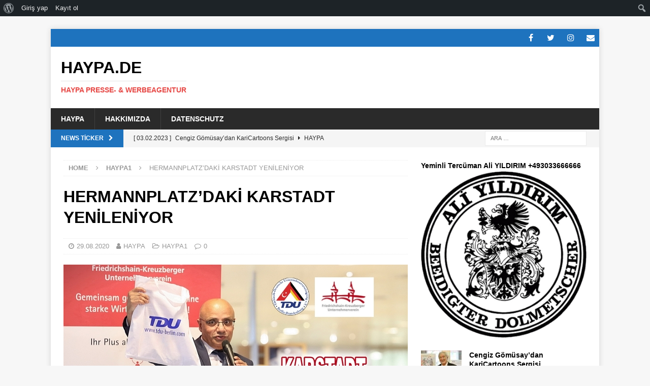

--- FILE ---
content_type: text/html; charset=UTF-8
request_url: https://haypa.de/hermannplatzdaki-karstadt-yenileniyor
body_size: 22067
content:
<!DOCTYPE html>
<html class="no-js mh-one-sb" lang="tr">
<head>
<meta charset="UTF-8">
<meta name="viewport" content="width=device-width, initial-scale=1.0">
<link rel="profile" href="http://gmpg.org/xfn/11" />
<link rel="pingback" href="https://haypa.de/xmlrpc.php" />
<title>HERMANNPLATZ&#8217;DAKİ KARSTADT YENİLENİYOR &#8211; HAYPA.de</title>
<meta name='robots' content='max-image-preview:large' />
<link rel="alternate" type="application/rss+xml" title="HAYPA.de &raquo; beslemesi" href="https://haypa.de/feed" />
<link rel="alternate" type="application/rss+xml" title="HAYPA.de &raquo; yorum beslemesi" href="https://haypa.de/comments/feed" />
<link rel="alternate" type="application/rss+xml" title="HAYPA.de &raquo; HERMANNPLATZ&#8217;DAKİ KARSTADT YENİLENİYOR yorum beslemesi" href="https://haypa.de/hermannplatzdaki-karstadt-yenileniyor/feed" />
<script type="text/javascript">
window._wpemojiSettings = {"baseUrl":"https:\/\/s.w.org\/images\/core\/emoji\/14.0.0\/72x72\/","ext":".png","svgUrl":"https:\/\/s.w.org\/images\/core\/emoji\/14.0.0\/svg\/","svgExt":".svg","source":{"concatemoji":"https:\/\/haypa.de\/wp-includes\/js\/wp-emoji-release.min.js?ver=6.3"}};
/*! This file is auto-generated */
!function(i,n){var o,s,e;function c(e){try{var t={supportTests:e,timestamp:(new Date).valueOf()};sessionStorage.setItem(o,JSON.stringify(t))}catch(e){}}function p(e,t,n){e.clearRect(0,0,e.canvas.width,e.canvas.height),e.fillText(t,0,0);var t=new Uint32Array(e.getImageData(0,0,e.canvas.width,e.canvas.height).data),r=(e.clearRect(0,0,e.canvas.width,e.canvas.height),e.fillText(n,0,0),new Uint32Array(e.getImageData(0,0,e.canvas.width,e.canvas.height).data));return t.every(function(e,t){return e===r[t]})}function u(e,t,n){switch(t){case"flag":return n(e,"\ud83c\udff3\ufe0f\u200d\u26a7\ufe0f","\ud83c\udff3\ufe0f\u200b\u26a7\ufe0f")?!1:!n(e,"\ud83c\uddfa\ud83c\uddf3","\ud83c\uddfa\u200b\ud83c\uddf3")&&!n(e,"\ud83c\udff4\udb40\udc67\udb40\udc62\udb40\udc65\udb40\udc6e\udb40\udc67\udb40\udc7f","\ud83c\udff4\u200b\udb40\udc67\u200b\udb40\udc62\u200b\udb40\udc65\u200b\udb40\udc6e\u200b\udb40\udc67\u200b\udb40\udc7f");case"emoji":return!n(e,"\ud83e\udef1\ud83c\udffb\u200d\ud83e\udef2\ud83c\udfff","\ud83e\udef1\ud83c\udffb\u200b\ud83e\udef2\ud83c\udfff")}return!1}function f(e,t,n){var r="undefined"!=typeof WorkerGlobalScope&&self instanceof WorkerGlobalScope?new OffscreenCanvas(300,150):i.createElement("canvas"),a=r.getContext("2d",{willReadFrequently:!0}),o=(a.textBaseline="top",a.font="600 32px Arial",{});return e.forEach(function(e){o[e]=t(a,e,n)}),o}function t(e){var t=i.createElement("script");t.src=e,t.defer=!0,i.head.appendChild(t)}"undefined"!=typeof Promise&&(o="wpEmojiSettingsSupports",s=["flag","emoji"],n.supports={everything:!0,everythingExceptFlag:!0},e=new Promise(function(e){i.addEventListener("DOMContentLoaded",e,{once:!0})}),new Promise(function(t){var n=function(){try{var e=JSON.parse(sessionStorage.getItem(o));if("object"==typeof e&&"number"==typeof e.timestamp&&(new Date).valueOf()<e.timestamp+604800&&"object"==typeof e.supportTests)return e.supportTests}catch(e){}return null}();if(!n){if("undefined"!=typeof Worker&&"undefined"!=typeof OffscreenCanvas&&"undefined"!=typeof URL&&URL.createObjectURL&&"undefined"!=typeof Blob)try{var e="postMessage("+f.toString()+"("+[JSON.stringify(s),u.toString(),p.toString()].join(",")+"));",r=new Blob([e],{type:"text/javascript"}),a=new Worker(URL.createObjectURL(r),{name:"wpTestEmojiSupports"});return void(a.onmessage=function(e){c(n=e.data),a.terminate(),t(n)})}catch(e){}c(n=f(s,u,p))}t(n)}).then(function(e){for(var t in e)n.supports[t]=e[t],n.supports.everything=n.supports.everything&&n.supports[t],"flag"!==t&&(n.supports.everythingExceptFlag=n.supports.everythingExceptFlag&&n.supports[t]);n.supports.everythingExceptFlag=n.supports.everythingExceptFlag&&!n.supports.flag,n.DOMReady=!1,n.readyCallback=function(){n.DOMReady=!0}}).then(function(){return e}).then(function(){var e;n.supports.everything||(n.readyCallback(),(e=n.source||{}).concatemoji?t(e.concatemoji):e.wpemoji&&e.twemoji&&(t(e.twemoji),t(e.wpemoji)))}))}((window,document),window._wpemojiSettings);
</script>
<style type="text/css">
img.wp-smiley,
img.emoji {
	display: inline !important;
	border: none !important;
	box-shadow: none !important;
	height: 1em !important;
	width: 1em !important;
	margin: 0 0.07em !important;
	vertical-align: -0.1em !important;
	background: none !important;
	padding: 0 !important;
}
</style>
	<link rel='stylesheet' id='dashicons-css' href='https://haypa.de/wp-includes/css/dashicons.min.css?ver=6.3' type='text/css' media='all' />
<link rel='stylesheet' id='admin-bar-css' href='https://haypa.de/wp-includes/css/admin-bar.min.css?ver=6.3' type='text/css' media='all' />
<link rel='stylesheet' id='wp-block-library-css' href='https://haypa.de/wp-includes/css/dist/block-library/style.min.css?ver=6.3' type='text/css' media='all' />
<link rel='stylesheet' id='bp-login-form-block-css' href='https://haypa.de/wp-content/plugins/buddypress/bp-core/css/blocks/login-form.min.css?ver=11.2.0' type='text/css' media='all' />
<link rel='stylesheet' id='bp-member-block-css' href='https://haypa.de/wp-content/plugins/buddypress/bp-members/css/blocks/member.min.css?ver=11.2.0' type='text/css' media='all' />
<link rel='stylesheet' id='bp-members-block-css' href='https://haypa.de/wp-content/plugins/buddypress/bp-members/css/blocks/members.min.css?ver=11.2.0' type='text/css' media='all' />
<link rel='stylesheet' id='bp-dynamic-members-block-css' href='https://haypa.de/wp-content/plugins/buddypress/bp-members/css/blocks/dynamic-members.min.css?ver=11.2.0' type='text/css' media='all' />
<link rel='stylesheet' id='bp-latest-activities-block-css' href='https://haypa.de/wp-content/plugins/buddypress/bp-activity/css/blocks/latest-activities.min.css?ver=11.2.0' type='text/css' media='all' />
<link rel='stylesheet' id='bp-friends-block-css' href='https://haypa.de/wp-content/plugins/buddypress/bp-friends/css/blocks/friends.min.css?ver=11.2.0' type='text/css' media='all' />
<link rel='stylesheet' id='bp-group-block-css' href='https://haypa.de/wp-content/plugins/buddypress/bp-groups/css/blocks/group.min.css?ver=11.2.0' type='text/css' media='all' />
<link rel='stylesheet' id='bp-groups-block-css' href='https://haypa.de/wp-content/plugins/buddypress/bp-groups/css/blocks/groups.min.css?ver=11.2.0' type='text/css' media='all' />
<link rel='stylesheet' id='bp-dynamic-groups-block-css' href='https://haypa.de/wp-content/plugins/buddypress/bp-groups/css/blocks/dynamic-groups.min.css?ver=11.2.0' type='text/css' media='all' />
<link rel='stylesheet' id='bp-sitewide-notices-block-css' href='https://haypa.de/wp-content/plugins/buddypress/bp-messages/css/blocks/sitewide-notices.min.css?ver=11.2.0' type='text/css' media='all' />
<style id='classic-theme-styles-inline-css' type='text/css'>
/*! This file is auto-generated */
.wp-block-button__link{color:#fff;background-color:#32373c;border-radius:9999px;box-shadow:none;text-decoration:none;padding:calc(.667em + 2px) calc(1.333em + 2px);font-size:1.125em}.wp-block-file__button{background:#32373c;color:#fff;text-decoration:none}
</style>
<style id='global-styles-inline-css' type='text/css'>
body{--wp--preset--color--black: #000000;--wp--preset--color--cyan-bluish-gray: #abb8c3;--wp--preset--color--white: #ffffff;--wp--preset--color--pale-pink: #f78da7;--wp--preset--color--vivid-red: #cf2e2e;--wp--preset--color--luminous-vivid-orange: #ff6900;--wp--preset--color--luminous-vivid-amber: #fcb900;--wp--preset--color--light-green-cyan: #7bdcb5;--wp--preset--color--vivid-green-cyan: #00d084;--wp--preset--color--pale-cyan-blue: #8ed1fc;--wp--preset--color--vivid-cyan-blue: #0693e3;--wp--preset--color--vivid-purple: #9b51e0;--wp--preset--gradient--vivid-cyan-blue-to-vivid-purple: linear-gradient(135deg,rgba(6,147,227,1) 0%,rgb(155,81,224) 100%);--wp--preset--gradient--light-green-cyan-to-vivid-green-cyan: linear-gradient(135deg,rgb(122,220,180) 0%,rgb(0,208,130) 100%);--wp--preset--gradient--luminous-vivid-amber-to-luminous-vivid-orange: linear-gradient(135deg,rgba(252,185,0,1) 0%,rgba(255,105,0,1) 100%);--wp--preset--gradient--luminous-vivid-orange-to-vivid-red: linear-gradient(135deg,rgba(255,105,0,1) 0%,rgb(207,46,46) 100%);--wp--preset--gradient--very-light-gray-to-cyan-bluish-gray: linear-gradient(135deg,rgb(238,238,238) 0%,rgb(169,184,195) 100%);--wp--preset--gradient--cool-to-warm-spectrum: linear-gradient(135deg,rgb(74,234,220) 0%,rgb(151,120,209) 20%,rgb(207,42,186) 40%,rgb(238,44,130) 60%,rgb(251,105,98) 80%,rgb(254,248,76) 100%);--wp--preset--gradient--blush-light-purple: linear-gradient(135deg,rgb(255,206,236) 0%,rgb(152,150,240) 100%);--wp--preset--gradient--blush-bordeaux: linear-gradient(135deg,rgb(254,205,165) 0%,rgb(254,45,45) 50%,rgb(107,0,62) 100%);--wp--preset--gradient--luminous-dusk: linear-gradient(135deg,rgb(255,203,112) 0%,rgb(199,81,192) 50%,rgb(65,88,208) 100%);--wp--preset--gradient--pale-ocean: linear-gradient(135deg,rgb(255,245,203) 0%,rgb(182,227,212) 50%,rgb(51,167,181) 100%);--wp--preset--gradient--electric-grass: linear-gradient(135deg,rgb(202,248,128) 0%,rgb(113,206,126) 100%);--wp--preset--gradient--midnight: linear-gradient(135deg,rgb(2,3,129) 0%,rgb(40,116,252) 100%);--wp--preset--font-size--small: 13px;--wp--preset--font-size--medium: 20px;--wp--preset--font-size--large: 36px;--wp--preset--font-size--x-large: 42px;--wp--preset--spacing--20: 0.44rem;--wp--preset--spacing--30: 0.67rem;--wp--preset--spacing--40: 1rem;--wp--preset--spacing--50: 1.5rem;--wp--preset--spacing--60: 2.25rem;--wp--preset--spacing--70: 3.38rem;--wp--preset--spacing--80: 5.06rem;--wp--preset--shadow--natural: 6px 6px 9px rgba(0, 0, 0, 0.2);--wp--preset--shadow--deep: 12px 12px 50px rgba(0, 0, 0, 0.4);--wp--preset--shadow--sharp: 6px 6px 0px rgba(0, 0, 0, 0.2);--wp--preset--shadow--outlined: 6px 6px 0px -3px rgba(255, 255, 255, 1), 6px 6px rgba(0, 0, 0, 1);--wp--preset--shadow--crisp: 6px 6px 0px rgba(0, 0, 0, 1);}:where(.is-layout-flex){gap: 0.5em;}:where(.is-layout-grid){gap: 0.5em;}body .is-layout-flow > .alignleft{float: left;margin-inline-start: 0;margin-inline-end: 2em;}body .is-layout-flow > .alignright{float: right;margin-inline-start: 2em;margin-inline-end: 0;}body .is-layout-flow > .aligncenter{margin-left: auto !important;margin-right: auto !important;}body .is-layout-constrained > .alignleft{float: left;margin-inline-start: 0;margin-inline-end: 2em;}body .is-layout-constrained > .alignright{float: right;margin-inline-start: 2em;margin-inline-end: 0;}body .is-layout-constrained > .aligncenter{margin-left: auto !important;margin-right: auto !important;}body .is-layout-constrained > :where(:not(.alignleft):not(.alignright):not(.alignfull)){max-width: var(--wp--style--global--content-size);margin-left: auto !important;margin-right: auto !important;}body .is-layout-constrained > .alignwide{max-width: var(--wp--style--global--wide-size);}body .is-layout-flex{display: flex;}body .is-layout-flex{flex-wrap: wrap;align-items: center;}body .is-layout-flex > *{margin: 0;}body .is-layout-grid{display: grid;}body .is-layout-grid > *{margin: 0;}:where(.wp-block-columns.is-layout-flex){gap: 2em;}:where(.wp-block-columns.is-layout-grid){gap: 2em;}:where(.wp-block-post-template.is-layout-flex){gap: 1.25em;}:where(.wp-block-post-template.is-layout-grid){gap: 1.25em;}.has-black-color{color: var(--wp--preset--color--black) !important;}.has-cyan-bluish-gray-color{color: var(--wp--preset--color--cyan-bluish-gray) !important;}.has-white-color{color: var(--wp--preset--color--white) !important;}.has-pale-pink-color{color: var(--wp--preset--color--pale-pink) !important;}.has-vivid-red-color{color: var(--wp--preset--color--vivid-red) !important;}.has-luminous-vivid-orange-color{color: var(--wp--preset--color--luminous-vivid-orange) !important;}.has-luminous-vivid-amber-color{color: var(--wp--preset--color--luminous-vivid-amber) !important;}.has-light-green-cyan-color{color: var(--wp--preset--color--light-green-cyan) !important;}.has-vivid-green-cyan-color{color: var(--wp--preset--color--vivid-green-cyan) !important;}.has-pale-cyan-blue-color{color: var(--wp--preset--color--pale-cyan-blue) !important;}.has-vivid-cyan-blue-color{color: var(--wp--preset--color--vivid-cyan-blue) !important;}.has-vivid-purple-color{color: var(--wp--preset--color--vivid-purple) !important;}.has-black-background-color{background-color: var(--wp--preset--color--black) !important;}.has-cyan-bluish-gray-background-color{background-color: var(--wp--preset--color--cyan-bluish-gray) !important;}.has-white-background-color{background-color: var(--wp--preset--color--white) !important;}.has-pale-pink-background-color{background-color: var(--wp--preset--color--pale-pink) !important;}.has-vivid-red-background-color{background-color: var(--wp--preset--color--vivid-red) !important;}.has-luminous-vivid-orange-background-color{background-color: var(--wp--preset--color--luminous-vivid-orange) !important;}.has-luminous-vivid-amber-background-color{background-color: var(--wp--preset--color--luminous-vivid-amber) !important;}.has-light-green-cyan-background-color{background-color: var(--wp--preset--color--light-green-cyan) !important;}.has-vivid-green-cyan-background-color{background-color: var(--wp--preset--color--vivid-green-cyan) !important;}.has-pale-cyan-blue-background-color{background-color: var(--wp--preset--color--pale-cyan-blue) !important;}.has-vivid-cyan-blue-background-color{background-color: var(--wp--preset--color--vivid-cyan-blue) !important;}.has-vivid-purple-background-color{background-color: var(--wp--preset--color--vivid-purple) !important;}.has-black-border-color{border-color: var(--wp--preset--color--black) !important;}.has-cyan-bluish-gray-border-color{border-color: var(--wp--preset--color--cyan-bluish-gray) !important;}.has-white-border-color{border-color: var(--wp--preset--color--white) !important;}.has-pale-pink-border-color{border-color: var(--wp--preset--color--pale-pink) !important;}.has-vivid-red-border-color{border-color: var(--wp--preset--color--vivid-red) !important;}.has-luminous-vivid-orange-border-color{border-color: var(--wp--preset--color--luminous-vivid-orange) !important;}.has-luminous-vivid-amber-border-color{border-color: var(--wp--preset--color--luminous-vivid-amber) !important;}.has-light-green-cyan-border-color{border-color: var(--wp--preset--color--light-green-cyan) !important;}.has-vivid-green-cyan-border-color{border-color: var(--wp--preset--color--vivid-green-cyan) !important;}.has-pale-cyan-blue-border-color{border-color: var(--wp--preset--color--pale-cyan-blue) !important;}.has-vivid-cyan-blue-border-color{border-color: var(--wp--preset--color--vivid-cyan-blue) !important;}.has-vivid-purple-border-color{border-color: var(--wp--preset--color--vivid-purple) !important;}.has-vivid-cyan-blue-to-vivid-purple-gradient-background{background: var(--wp--preset--gradient--vivid-cyan-blue-to-vivid-purple) !important;}.has-light-green-cyan-to-vivid-green-cyan-gradient-background{background: var(--wp--preset--gradient--light-green-cyan-to-vivid-green-cyan) !important;}.has-luminous-vivid-amber-to-luminous-vivid-orange-gradient-background{background: var(--wp--preset--gradient--luminous-vivid-amber-to-luminous-vivid-orange) !important;}.has-luminous-vivid-orange-to-vivid-red-gradient-background{background: var(--wp--preset--gradient--luminous-vivid-orange-to-vivid-red) !important;}.has-very-light-gray-to-cyan-bluish-gray-gradient-background{background: var(--wp--preset--gradient--very-light-gray-to-cyan-bluish-gray) !important;}.has-cool-to-warm-spectrum-gradient-background{background: var(--wp--preset--gradient--cool-to-warm-spectrum) !important;}.has-blush-light-purple-gradient-background{background: var(--wp--preset--gradient--blush-light-purple) !important;}.has-blush-bordeaux-gradient-background{background: var(--wp--preset--gradient--blush-bordeaux) !important;}.has-luminous-dusk-gradient-background{background: var(--wp--preset--gradient--luminous-dusk) !important;}.has-pale-ocean-gradient-background{background: var(--wp--preset--gradient--pale-ocean) !important;}.has-electric-grass-gradient-background{background: var(--wp--preset--gradient--electric-grass) !important;}.has-midnight-gradient-background{background: var(--wp--preset--gradient--midnight) !important;}.has-small-font-size{font-size: var(--wp--preset--font-size--small) !important;}.has-medium-font-size{font-size: var(--wp--preset--font-size--medium) !important;}.has-large-font-size{font-size: var(--wp--preset--font-size--large) !important;}.has-x-large-font-size{font-size: var(--wp--preset--font-size--x-large) !important;}
.wp-block-navigation a:where(:not(.wp-element-button)){color: inherit;}
:where(.wp-block-post-template.is-layout-flex){gap: 1.25em;}:where(.wp-block-post-template.is-layout-grid){gap: 1.25em;}
:where(.wp-block-columns.is-layout-flex){gap: 2em;}:where(.wp-block-columns.is-layout-grid){gap: 2em;}
.wp-block-pullquote{font-size: 1.5em;line-height: 1.6;}
</style>
<link rel='stylesheet' id='bp-admin-bar-css' href='https://haypa.de/wp-content/plugins/buddypress/bp-core/css/admin-bar.min.css?ver=11.2.0' type='text/css' media='all' />
<link rel='stylesheet' id='bp-nouveau-css' href='https://haypa.de/wp-content/plugins/buddypress/bp-templates/bp-nouveau/css/buddypress.min.css?ver=11.2.0' type='text/css' media='screen' />
<link rel='stylesheet' id='mh-magazine-css' href='https://haypa.de/wp-content/themes/mh-magazine/style.css?ver=3.8.6' type='text/css' media='all' />
<link rel='stylesheet' id='mh-font-awesome-css' href='https://haypa.de/wp-content/themes/mh-magazine/includes/font-awesome.min.css' type='text/css' media='all' />
<script type='text/javascript' src='https://haypa.de/wp-includes/js/jquery/jquery.min.js?ver=3.7.0' id='jquery-core-js'></script>
<script type='text/javascript' src='https://haypa.de/wp-includes/js/jquery/jquery-migrate.min.js?ver=3.4.1' id='jquery-migrate-js'></script>
<script type='text/javascript' src='https://haypa.de/wp-content/plugins/buddypress/bp-core/js/widget-members.min.js?ver=11.2.0' id='bp-widget-members-js'></script>
<script type='text/javascript' src='https://haypa.de/wp-content/plugins/buddypress/bp-core/js/jquery-query.min.js?ver=11.2.0' id='bp-jquery-query-js'></script>
<script type='text/javascript' src='https://haypa.de/wp-content/plugins/buddypress/bp-core/js/vendor/jquery-cookie.min.js?ver=11.2.0' id='bp-jquery-cookie-js'></script>
<script type='text/javascript' src='https://haypa.de/wp-content/plugins/buddypress/bp-core/js/vendor/jquery-scroll-to.min.js?ver=11.2.0' id='bp-jquery-scroll-to-js'></script>
<script type='text/javascript' id='wp-statistics-tracker-js-extra'>
/* <![CDATA[ */
var WP_Statistics_Tracker_Object = {"hitRequestUrl":"https:\/\/haypa.de\/wp-json\/wp-statistics\/v2\/hit?wp_statistics_hit_rest=yes&track_all=1&current_page_type=post&current_page_id=671&search_query&page_uri=L2hlcm1hbm5wbGF0emRha2kta2Fyc3RhZHQteWVuaWxlbml5b3I","keepOnlineRequestUrl":"https:\/\/haypa.de\/wp-json\/wp-statistics\/v2\/online?wp_statistics_hit_rest=yes&track_all=1&current_page_type=post&current_page_id=671&search_query&page_uri=L2hlcm1hbm5wbGF0emRha2kta2Fyc3RhZHQteWVuaWxlbml5b3I","option":{"dntEnabled":false,"cacheCompatibility":""}};
/* ]]> */
</script>
<script type='text/javascript' src='https://haypa.de/wp-content/plugins/wp-statistics/assets/js/tracker.js?ver=6.3' id='wp-statistics-tracker-js'></script>
<script type='text/javascript' src='https://haypa.de/wp-content/themes/mh-magazine/js/scripts.js?ver=3.8.6' id='mh-scripts-js'></script>
<link rel="https://api.w.org/" href="https://haypa.de/wp-json/" /><link rel="alternate" type="application/json" href="https://haypa.de/wp-json/wp/v2/posts/671" /><link rel="EditURI" type="application/rsd+xml" title="RSD" href="https://haypa.de/xmlrpc.php?rsd" />
<meta name="generator" content="WordPress 6.3" />
<link rel="canonical" href="https://haypa.de/hermannplatzdaki-karstadt-yenileniyor" />
<link rel='shortlink' href='https://haypa.de/?p=671' />
<link rel="alternate" type="application/json+oembed" href="https://haypa.de/wp-json/oembed/1.0/embed?url=https%3A%2F%2Fhaypa.de%2Fhermannplatzdaki-karstadt-yenileniyor" />
<link rel="alternate" type="text/xml+oembed" href="https://haypa.de/wp-json/oembed/1.0/embed?url=https%3A%2F%2Fhaypa.de%2Fhermannplatzdaki-karstadt-yenileniyor&#038;format=xml" />

	<script type="text/javascript">var ajaxurl = 'https://haypa.de/wp-admin/admin-ajax.php';</script>

<!-- Analytics by WP Statistics v14.1.4 - https://wp-statistics.com/ -->
<style type="text/css">
.mh-widget-layout4 .mh-widget-title { background: #1e73be; background: rgba(30, 115, 190, 0.6); }
.mh-preheader, .mh-wide-layout .mh-subheader, .mh-ticker-title, .mh-main-nav li:hover, .mh-footer-nav, .slicknav_menu, .slicknav_btn, .slicknav_nav .slicknav_item:hover, .slicknav_nav a:hover, .mh-back-to-top, .mh-subheading, .entry-tags .fa, .entry-tags li:hover, .mh-widget-layout2 .mh-widget-title, .mh-widget-layout4 .mh-widget-title-inner, .mh-widget-layout4 .mh-footer-widget-title, .mh-widget-layout5 .mh-widget-title-inner, .mh-widget-layout6 .mh-widget-title, #mh-mobile .flex-control-paging li a.flex-active, .mh-image-caption, .mh-carousel-layout1 .mh-carousel-caption, .mh-tab-button.active, .mh-tab-button.active:hover, .mh-footer-widget .mh-tab-button.active, .mh-social-widget li:hover a, .mh-footer-widget .mh-social-widget li a, .mh-footer-widget .mh-author-bio-widget, .tagcloud a:hover, .mh-widget .tagcloud a:hover, .mh-footer-widget .tagcloud a:hover, .mh-posts-stacked-item .mh-meta, .page-numbers:hover, .mh-loop-pagination .current, .mh-comments-pagination .current, .pagelink, a:hover .pagelink, input[type=submit], #infinite-handle span { background: #1e73be; }
.mh-main-nav-wrap .slicknav_nav ul, blockquote, .mh-widget-layout1 .mh-widget-title, .mh-widget-layout3 .mh-widget-title, .mh-widget-layout5 .mh-widget-title, .mh-widget-layout8 .mh-widget-title:after, #mh-mobile .mh-slider-caption, .mh-carousel-layout1, .mh-spotlight-widget, .mh-author-bio-widget, .mh-author-bio-title, .mh-author-bio-image-frame, .mh-video-widget, .mh-tab-buttons, textarea:hover, input[type=text]:hover, input[type=email]:hover, input[type=tel]:hover, input[type=url]:hover { border-color: #1e73be; }
.mh-dropcap, .mh-carousel-layout1 .flex-direction-nav a, .mh-carousel-layout2 .mh-carousel-caption, .mh-posts-digest-small-category, .mh-posts-lineup-more, .bypostauthor .fn:after, .mh-comment-list .comment-reply-link:before, #respond #cancel-comment-reply-link:before { color: #1e73be; }
.entry-content a { color: #1e73be; }
a:hover, .entry-content a:hover, #respond a:hover, #respond #cancel-comment-reply-link:hover, #respond .logged-in-as a:hover, .mh-comment-list .comment-meta a:hover, .mh-ping-list .mh-ping-item a:hover, .mh-meta a:hover, .mh-breadcrumb a:hover, .mh-tabbed-widget a:hover { color: #1e73be; }
</style>
<!--[if lt IE 9]>
<script src="https://haypa.de/wp-content/themes/mh-magazine/js/css3-mediaqueries.js"></script>
<![endif]-->
<style type="text/css" media="print">#wpadminbar { display:none; }</style>
	<style type="text/css" media="screen">
	html { margin-top: 32px !important; }
	@media screen and ( max-width: 782px ) {
		html { margin-top: 46px !important; }
	}
</style>
	<link rel="icon" href="https://haypa.de/wp-content/uploads/2023/01/cropped-H-von-HAYPA-515x515P-32x32.png" sizes="32x32" />
<link rel="icon" href="https://haypa.de/wp-content/uploads/2023/01/cropped-H-von-HAYPA-515x515P-192x192.png" sizes="192x192" />
<link rel="apple-touch-icon" href="https://haypa.de/wp-content/uploads/2023/01/cropped-H-von-HAYPA-515x515P-180x180.png" />
<meta name="msapplication-TileImage" content="https://haypa.de/wp-content/uploads/2023/01/cropped-H-von-HAYPA-515x515P-270x270.png" />
		<style type="text/css" id="wp-custom-css">
			.mh-slider-content { display: none; }
.mh-image-caption { display: none; }
.mh-carousel-caption { display: none; }		</style>
		</head>
<body id="mh-mobile" class="bp-nouveau post-template-default single single-post postid-671 single-format-standard admin-bar no-customize-support mh-boxed-layout mh-right-sb mh-loop-layout1 mh-widget-layout1 no-js" itemscope="itemscope" itemtype="http://schema.org/WebPage">
<div class="mh-container mh-container-outer">
<div class="mh-header-nav-mobile clearfix"></div>
	<div class="mh-preheader">
    	<div class="mh-container mh-container-inner mh-row clearfix">
							<div class="mh-header-bar-content mh-header-bar-top-left mh-col-2-3 clearfix">
									</div>
										<div class="mh-header-bar-content mh-header-bar-top-right mh-col-1-3 clearfix">
											<nav class="mh-social-icons mh-social-nav mh-social-nav-top clearfix" itemscope="itemscope" itemtype="http://schema.org/SiteNavigationElement">
							<div class="menu-social-links-menue-container"><ul id="menu-social-links-menue" class="menu"><li id="menu-item-23" class="menu-item menu-item-type-custom menu-item-object-custom menu-item-23"><a href="https://www.facebook.com/HAYPA.de"><i class="fa fa-mh-social"></i><span class="screen-reader-text">Facebook</span></a></li>
<li id="menu-item-24" class="menu-item menu-item-type-custom menu-item-object-custom menu-item-24"><a href="https://twitter.com/HAYPA2"><i class="fa fa-mh-social"></i><span class="screen-reader-text">Twitter</span></a></li>
<li id="menu-item-25" class="menu-item menu-item-type-custom menu-item-object-custom menu-item-25"><a href="https://www.instagram.com/HAYPA.de"><i class="fa fa-mh-social"></i><span class="screen-reader-text">Instagram</span></a></li>
<li id="menu-item-26" class="menu-item menu-item-type-custom menu-item-object-custom menu-item-26"><a href="mailto:HAYPA@HAYPA.de"><i class="fa fa-mh-social"></i><span class="screen-reader-text">E-Mail</span></a></li>
</ul></div>						</nav>
									</div>
					</div>
	</div>
<header class="mh-header" itemscope="itemscope" itemtype="http://schema.org/WPHeader">
	<div class="mh-container mh-container-inner clearfix">
		<div class="mh-custom-header clearfix">
<div class="mh-header-columns mh-row clearfix">
<div class="mh-col-1-1 mh-site-identity">
<div class="mh-site-logo" role="banner" itemscope="itemscope" itemtype="http://schema.org/Brand">
<div class="mh-header-text">
<a class="mh-header-text-link" href="https://haypa.de/" title="HAYPA.de" rel="home">
<h2 class="mh-header-title">HAYPA.de</h2>
<h3 class="mh-header-tagline">HAYPA PRESSE- &amp; WERBEAGENTUR</h3>
</a>
</div>
</div>
</div>
</div>
</div>
	</div>
	<div class="mh-main-nav-wrap">
		<nav class="mh-navigation mh-main-nav mh-container mh-container-inner clearfix" itemscope="itemscope" itemtype="http://schema.org/SiteNavigationElement">
			<div class="menu-oberes-menue-container"><ul id="menu-oberes-menue" class="menu"><li id="menu-item-18" class="menu-item menu-item-type-custom menu-item-object-custom menu-item-home menu-item-18"><a href="http://haypa.de/">HAYPA</a></li>
<li id="menu-item-19" class="menu-item menu-item-type-post_type menu-item-object-page menu-item-19"><a href="https://haypa.de/hakkimizda">Hakkımızda</a></li>
<li id="menu-item-21" class="menu-item menu-item-type-post_type menu-item-object-page menu-item-21"><a href="https://haypa.de/datenschutzerklarung">Datenschutz</a></li>
</ul></div>		</nav>
	</div>
	</header>
	<div class="mh-subheader">
		<div class="mh-container mh-container-inner mh-row clearfix">
							<div class="mh-header-bar-content mh-header-bar-bottom-left mh-col-2-3 clearfix">
											<div class="mh-header-ticker mh-header-ticker-bottom">
							<div class="mh-ticker-bottom">
			<div class="mh-ticker-title mh-ticker-title-bottom">
			News Ticker<i class="fa fa-chevron-right"></i>		</div>
		<div class="mh-ticker-content mh-ticker-content-bottom">
		<ul id="mh-ticker-loop-bottom">				<li class="mh-ticker-item mh-ticker-item-bottom">
					<a href="https://haypa.de/cengiz-gomusaydan-karicartoons-sergisi" title="Cengiz Gömüsay’dan KariCartoons Sergisi">
						<span class="mh-ticker-item-date mh-ticker-item-date-bottom">
                        	[ 03.02.2023 ]                        </span>
						<span class="mh-ticker-item-title mh-ticker-item-title-bottom">
							Cengiz Gömüsay’dan KariCartoons Sergisi						</span>
													<span class="mh-ticker-item-cat mh-ticker-item-cat-bottom">
								<i class="fa fa-caret-right"></i>
																HAYPA							</span>
											</a>
				</li>				<li class="mh-ticker-item mh-ticker-item-bottom">
					<a href="https://haypa.de/kulkedisi-sindirellanin-promiyeri-24-nisanda-spandauda" title="KÜLKEDİSİ SİNDİRELLA&#8217;NIN PRÖMİYERİ 24 NİSAN&#8217;DA SPANDAU&#8217;DA">
						<span class="mh-ticker-item-date mh-ticker-item-date-bottom">
                        	[ 21.04.2022 ]                        </span>
						<span class="mh-ticker-item-title mh-ticker-item-title-bottom">
							KÜLKEDİSİ SİNDİRELLA&#8217;NIN PRÖMİYERİ 24 NİSAN&#8217;DA SPANDAU&#8217;DA						</span>
													<span class="mh-ticker-item-cat mh-ticker-item-cat-bottom">
								<i class="fa fa-caret-right"></i>
																HAYPA							</span>
											</a>
				</li>				<li class="mh-ticker-item mh-ticker-item-bottom">
					<a href="https://haypa.de/yeni-goreve-baslayan-basin-musaviri-kocabiyik-turk-medya-mensuplariyla-bir-araya-geldi" title="YENİ GÖREVE BAŞLAYAN BASIN MÜŞAVİRİ KOCABIYIK TÜRK MEDYA MENSUPLARIYLA BİR ARAYA GELDİ">
						<span class="mh-ticker-item-date mh-ticker-item-date-bottom">
                        	[ 17.09.2021 ]                        </span>
						<span class="mh-ticker-item-title mh-ticker-item-title-bottom">
							YENİ GÖREVE BAŞLAYAN BASIN MÜŞAVİRİ KOCABIYIK TÜRK MEDYA MENSUPLARIYLA BİR ARAYA GELDİ						</span>
													<span class="mh-ticker-item-cat mh-ticker-item-cat-bottom">
								<i class="fa fa-caret-right"></i>
																HAYPA							</span>
											</a>
				</li>				<li class="mh-ticker-item mh-ticker-item-bottom">
					<a href="https://haypa.de/ahmet-basar-sen-cumhurbaskani-steinmeiere-guven-mektubunu-sunarak-goreve-resmen-basladi" title="AHMET BAŞAR ŞEN, CUMHURBAŞKANI STEINMEIER’E GÜVEN MEKTUBUNU SUNARAK GÖREVE RESMEN BAŞLADI">
						<span class="mh-ticker-item-date mh-ticker-item-date-bottom">
                        	[ 03.09.2021 ]                        </span>
						<span class="mh-ticker-item-title mh-ticker-item-title-bottom">
							AHMET BAŞAR ŞEN, CUMHURBAŞKANI STEINMEIER’E GÜVEN MEKTUBUNU SUNARAK GÖREVE RESMEN BAŞLADI						</span>
													<span class="mh-ticker-item-cat mh-ticker-item-cat-bottom">
								<i class="fa fa-caret-right"></i>
																HAYPA							</span>
											</a>
				</li>				<li class="mh-ticker-item mh-ticker-item-bottom">
					<a href="https://haypa.de/derya-caglar-yuvadan-universiteye-tum-egitim-ucretsiz-olmali" title="DERYA ÇAĞLAR: YUVADAN ÜNİVERSİTEYE TÜM EĞİTİM ÜCRETSİZ OLMALI">
						<span class="mh-ticker-item-date mh-ticker-item-date-bottom">
                        	[ 13.06.2021 ]                        </span>
						<span class="mh-ticker-item-title mh-ticker-item-title-bottom">
							DERYA ÇAĞLAR: YUVADAN ÜNİVERSİTEYE TÜM EĞİTİM ÜCRETSİZ OLMALI						</span>
													<span class="mh-ticker-item-cat mh-ticker-item-cat-bottom">
								<i class="fa fa-caret-right"></i>
																HAYPA							</span>
											</a>
				</li>		</ul>
	</div>
</div>						</div>
									</div>
										<div class="mh-header-bar-content mh-header-bar-bottom-right mh-col-1-3 clearfix">
											<aside class="mh-header-search mh-header-search-bottom">
							<form role="search" method="get" class="search-form" action="https://haypa.de/">
				<label>
					<span class="screen-reader-text">Arama:</span>
					<input type="search" class="search-field" placeholder="Ara &hellip;" value="" name="s" />
				</label>
				<input type="submit" class="search-submit" value="Ara" />
			</form>						</aside>
									</div>
					</div>
	</div>
<div class="mh-wrapper clearfix">
	<div class="mh-main clearfix">
		<div id="main-content" class="mh-content" role="main" itemprop="mainContentOfPage"><nav class="mh-breadcrumb"><span itemscope itemtype="http://data-vocabulary.org/Breadcrumb"><a href="https://haypa.de" itemprop="url"><span itemprop="title">Home</span></a></span><span class="mh-breadcrumb-delimiter"><i class="fa fa-angle-right"></i></span><span itemscope itemtype="http://data-vocabulary.org/Breadcrumb"><a href="https://haypa.de/category/haypa1" itemprop="url"><span itemprop="title">HAYPA1</span></a></span><span class="mh-breadcrumb-delimiter"><i class="fa fa-angle-right"></i></span>HERMANNPLATZ&#8217;DAKİ KARSTADT YENİLENİYOR</nav>
<article id="post-671" class="post-671 post type-post status-publish format-standard has-post-thumbnail hentry category-haypa1">
	<header class="entry-header clearfix"><h1 class="entry-title">HERMANNPLATZ&#8217;DAKİ KARSTADT YENİLENİYOR</h1><div class="mh-meta entry-meta">
<span class="entry-meta-date updated"><i class="fa fa-clock-o"></i><a href="https://haypa.de/2020/08">29.08.2020</a></span>
<span class="entry-meta-author author vcard"><i class="fa fa-user"></i><a class="fn" href="https://haypa.de/author/haypa">HAYPA</a></span>
<span class="entry-meta-categories"><i class="fa fa-folder-open-o"></i><a href="https://haypa.de/category/haypa1" rel="category tag">HAYPA1</a></span>
<span class="entry-meta-comments"><i class="fa fa-comment-o"></i><a href="https://haypa.de/hermannplatzdaki-karstadt-yenileniyor#respond" class="mh-comment-count-link" >0</a></span>
</div>
	</header>
		<div class="entry-content clearfix">
<figure class="entry-thumbnail">
<img src="https://haypa.de/wp-content/uploads/2020/08/HAYPA-20200829-2300-TDU-FKU-KARSTADT-Huseyin-Islek-558A2131-678x381.jpg" alt="" title="HAYPA-20200829-2300-TDU-FKU-KARSTADT-Huseyin-Islek-558A2131-678x381" />
</figure>
<div class="mh-social-top">
<div class="mh-share-buttons clearfix">
	<a class="mh-facebook" href="#" onclick="window.open('https://www.facebook.com/sharer.php?u=https%3A%2F%2Fhaypa.de%2Fhermannplatzdaki-karstadt-yenileniyor&t=HERMANNPLATZ%E2%80%99DAK%C4%B0+KARSTADT+YEN%C4%B0LEN%C4%B0YOR', 'facebookShare', 'width=626,height=436'); return false;" title="Share on Facebook">
		<span class="mh-share-button"><i class="fa fa-facebook"></i></span>
	</a>
	<a class="mh-twitter" href="#" onclick="window.open('https://twitter.com/share?text=HERMANNPLATZ%E2%80%99DAK%C4%B0+KARSTADT+YEN%C4%B0LEN%C4%B0YOR:&url=https%3A%2F%2Fhaypa.de%2Fhermannplatzdaki-karstadt-yenileniyor', 'twitterShare', 'width=626,height=436'); return false;" title="Tweet This Post">
		<span class="mh-share-button"><i class="fa fa-twitter"></i></span>
	</a>
	<a class="mh-linkedin" href="#" onclick="window.open('https://www.linkedin.com/shareArticle?mini=true&url=https%3A%2F%2Fhaypa.de%2Fhermannplatzdaki-karstadt-yenileniyor&source=', 'linkedinShare', 'width=626,height=436'); return false;" title="Share on LinkedIn">
		<span class="mh-share-button"><i class="fa fa-linkedin"></i></span>
	</a>
	<a class="mh-pinterest" href="#" onclick="window.open('https://pinterest.com/pin/create/button/?url=https%3A%2F%2Fhaypa.de%2Fhermannplatzdaki-karstadt-yenileniyor&media=https://haypa.de/wp-content/uploads/2020/08/HAYPA-20200829-2300-TDU-FKU-KARSTADT-Huseyin-Islek-558A2131-678x381.jpg&description=HERMANNPLATZ%E2%80%99DAK%C4%B0+KARSTADT+YEN%C4%B0LEN%C4%B0YOR', 'pinterestShare', 'width=750,height=350'); return false;" title="Pin This Post">
		<span class="mh-share-button"><i class="fa fa-pinterest"></i></span>
	</a>
	<a class="mh-googleplus" href="#" onclick="window.open('https://plusone.google.com/_/+1/confirm?hl=en-US&url=https%3A%2F%2Fhaypa.de%2Fhermannplatzdaki-karstadt-yenileniyor', 'googleShare', 'width=626,height=436'); return false;" title="Share on Google+" target="_blank">
		<span class="mh-share-button"><i class="fa fa-google-plus"></i></span>
	</a>
	<a class="mh-email" href="mailto:?subject=HERMANNPLATZ%E2%80%99DAK%C4%B0%20KARSTADT%20YEN%C4%B0LEN%C4%B0YOR&amp;body=https%3A%2F%2Fhaypa.de%2Fhermannplatzdaki-karstadt-yenileniyor" title="Send this article to a friend" target="_blank">
		<span class="mh-share-button"><i class="fa fa-envelope-o"></i></span>
	</a>
	<a class="mh-print" href="javascript:window.print()" title="Print this article">
		<span class="mh-share-button"><i class="fa fa-print"></i></span>
	</a>
</div></div>
<p><strong>TDU, FKU ve KARSTADT’tan yenilikler için ortaklaşa girişimciler bilgilendirme toplantısı</strong></p>
<p><strong>Karstadt Grubu, &#8220;Siz Olmadan Olmaz – Nicht Ohne Euch!&#8221; başlıklı kitapçıklar dağıtarak, restore edilip 2022’de yeniden açılması plânlanan mağazaları için: &#8220;Gelin geleceği birlikte şekillendirelim, yeniliklere siz de katkıda bulunun&#8221; diyor.</strong></p>
<p><strong>Hedef 2000 yeni istihdam, 1500 m²&#8217;lik uygun kiralık daireler, gastronomi, sanat ve kültür için halka açık 3500 m²’lik teras katı, kamuya açık 3600 m²’lik ortak kullanım alanı ve 600 bisiklet kapasiteli yeni bir park yeri.</strong></p>
<h4>Hüseyin İşlek / Berlin</h4>
<p><img decoding="async" fetchpriority="high" class="alignleft size-full wp-image-676" src="http://haypa.de/wp-content/uploads/2020/08/HAYPA-20200829-2300-TDU-FKU-KARSTADT-Huseyin-Islek-558A2028-800x540.jpg" alt="" width="800" height="540" srcset="https://haypa.de/wp-content/uploads/2020/08/HAYPA-20200829-2300-TDU-FKU-KARSTADT-Huseyin-Islek-558A2028-800x540.jpg 800w, https://haypa.de/wp-content/uploads/2020/08/HAYPA-20200829-2300-TDU-FKU-KARSTADT-Huseyin-Islek-558A2028-800x540-300x203.jpg 300w, https://haypa.de/wp-content/uploads/2020/08/HAYPA-20200829-2300-TDU-FKU-KARSTADT-Huseyin-Islek-558A2028-800x540-768x518.jpg 768w" sizes="(max-width: 800px) 100vw, 800px" />Türk-Alman İşverenler Birliği (TDU) ve Friedrichshein-Kreuzberg İşverenler Birliği (FKU) ile Galeria Karstadt Kaufhof Mağazalar Grubu, Hermannplatz’daki Karstadt’ın &#8220;Le Buffet&#8221; adlı restoranında, &#8220;Weimar Cumhuriyeti’nin Almanya’daki en büyük mağazası olan &#8216;Karstadt’ın kuruluş tarihi, ikinci dünya savaşı sırasında tamamen yıkılışı, savaş sonrası yapılışı ve bu yıl sonunda restore edilip savaş öncesi şekliyle yeniden inşa edilerek 2022’de açılışı&#8217; konulu ortaklaşa bir girişimciler bilgilendirme toplantısı (Unternehmerstammtisch) düzenledi.</p>
<p><img decoding="async" class="alignleft size-full wp-image-686" src="http://haypa.de/wp-content/uploads/2020/08/HAYPA-20200829-2300-TDU-FKU-KARSTADT-Huseyin-Islek-558A2216-800x380.jpg" alt="" width="800" height="380" srcset="https://haypa.de/wp-content/uploads/2020/08/HAYPA-20200829-2300-TDU-FKU-KARSTADT-Huseyin-Islek-558A2216-800x380.jpg 800w, https://haypa.de/wp-content/uploads/2020/08/HAYPA-20200829-2300-TDU-FKU-KARSTADT-Huseyin-Islek-558A2216-800x380-300x143.jpg 300w, https://haypa.de/wp-content/uploads/2020/08/HAYPA-20200829-2300-TDU-FKU-KARSTADT-Huseyin-Islek-558A2216-800x380-768x365.jpg 768w" sizes="(max-width: 800px) 100vw, 800px" />Açılış ve moderasyonunu FKU’dan Helene Anders’in yaptığı girişimciler bilgilendirme toplantısında, Friedrichshain-Kreuzberg İlçesi Ekonomi, Eğitim ve Spor’dan Sorumlu Belediye Meclisi Üyesi Andy Hemke, TDU Basın Sözcüsü Doğan Azman, Avukat Michael Pahlke, Galeria Karstadt Kaufhof Grubu temsilcileri Romana Ettrich ve Karstadt Hermannplatz Müdürü Haber ile SIGNA Real Estate Managment Germany GmbH temsilcisi mimar Thibault Chavanat birer konuşma yaptılar.</p>
<p><img decoding="async" class="alignleft size-full wp-image-680" src="http://haypa.de/wp-content/uploads/2020/08/HAYPA-20200829-2300-TDU-FKU-KARSTADT-Huseyin-Islek-558A1940-800x350.jpg" alt="" width="800" height="350" srcset="https://haypa.de/wp-content/uploads/2020/08/HAYPA-20200829-2300-TDU-FKU-KARSTADT-Huseyin-Islek-558A1940-800x350.jpg 800w, https://haypa.de/wp-content/uploads/2020/08/HAYPA-20200829-2300-TDU-FKU-KARSTADT-Huseyin-Islek-558A1940-800x350-300x131.jpg 300w, https://haypa.de/wp-content/uploads/2020/08/HAYPA-20200829-2300-TDU-FKU-KARSTADT-Huseyin-Islek-558A1940-800x350-768x336.jpg 768w" sizes="(max-width: 800px) 100vw, 800px" />Hemke konuşmasında binanın çevrede bulunan işletmelerin ve esnafın istek ve önerilerinin de dikkate alınarak, tarihi yapının korunup restore edilmesi ve daha cazip yeni ek bir binanın yapılacak olmasından duyduğu memnuniyet dile getirdi. Türk-Alman İşverenler Birliği&#8217;nin basın sözcüsü işadamı Doğan Azman yaptığı konuşmada TDU’nun kuruluş tarihini anlatarak konuklara özel birer torba ve birliğin yeni basılan &#8220;Berlinli İşverenler Korona’nın İşletmelerine Olan Etkilerini Anlatıyor&#8221; adlı dergisini hediye etti. Azman, Karstadt’ın Herrmannplatz’daki mağazasında 1985 yılında meslek eğitimi yaptığını belirterek, “Yine bu binada olmaktan ve böyle bir toplantıda söz almaktan büyük bir heyecan ve mutluluk duyuyorum” dedi.</p>
<p><strong><img decoding="async" loading="lazy" class="alignleft size-full wp-image-681" src="http://haypa.de/wp-content/uploads/2020/08/HAYPA-20200829-2300-TDU-FKU-KARSTADT-Huseyin-Islek-558A2117-800x560.jpg" alt="" width="800" height="560" srcset="https://haypa.de/wp-content/uploads/2020/08/HAYPA-20200829-2300-TDU-FKU-KARSTADT-Huseyin-Islek-558A2117-800x560.jpg 800w, https://haypa.de/wp-content/uploads/2020/08/HAYPA-20200829-2300-TDU-FKU-KARSTADT-Huseyin-Islek-558A2117-800x560-300x210.jpg 300w, https://haypa.de/wp-content/uploads/2020/08/HAYPA-20200829-2300-TDU-FKU-KARSTADT-Huseyin-Islek-558A2117-800x560-768x538.jpg 768w" sizes="(max-width: 800px) 100vw, 800px" />Doğan Azman ile toplantı sonrası özel bir söyleşi</strong></p>
<p>&#8220;2022 yılına kadar modernize edilerek yeniden açılması hedeflenen Hermannplatz&#8217;daki Karstadt mağazasının yetkilileri TDU olarak bizleri de bilgilendirmek istediler. Aynı zamanda TDU üyesi olan mağaza yetkilileri ile bugün gerçekleştirilen toplantıda kendilerine her türlü katkıyı vererek desteklediğimizi ifade ettik. Kurum olarak iş alanı açıldığı zaman, insanlara çalışacak iş imkanı verilince, bizler de mutlu oluyoruz. Şu günlerde 220 işçinin çalıştığını öğrendik ama modernizasyon sonrası yenilenen Karstadt’ta 2000’in üzerinde insan iş bulacak. Bunların içinde mutlaka bizim insanlarımız da, gurbetçiler ve Türkler de olacak. Başkent Berlin’de yeni iş alanları açılması, TDU üyelerinin de bunlardan faydalanması bizleri çok memnun eder. Bu pastada bizim de payımız olacak, onun için her türlü yeniliğe ve açılacak işyerlerinin TDU olarak bizler de arkasındayız. Bildiğiniz gibi 80’li yıllarda Hermannplatz ve Karl-Marx-Strasse, Ku&#8217;Damm’dan sonra Berlin’in en sevilen ve hareketli alışveriş yeri idi. Ben de 1973 yılından beri bu semtte oturduğum için iyi biliyorum. Kimse son zamanlarda gelip buralardan alışveriş yapmak istemiyordu, onun için Karstadt’ın yeni patronları Signa Grubu&#8217;nun burayı milyonlarca Euro yatırarak yenilemesi, eski haline getirmesi, çevreye büyük bir canlılık getirecek, kendilerine teşekkür ediyor ve kutluyorum.&#8221;</p>
<p><strong><img decoding="async" loading="lazy" class="alignleft size-full wp-image-682" src="http://haypa.de/wp-content/uploads/2020/08/HAYPA-20200829-2300-TDU-FKU-KARSTADT-Huseyin-Islek-558A2202-800x760.jpg" alt="" width="800" height="760" srcset="https://haypa.de/wp-content/uploads/2020/08/HAYPA-20200829-2300-TDU-FKU-KARSTADT-Huseyin-Islek-558A2202-800x760.jpg 800w, https://haypa.de/wp-content/uploads/2020/08/HAYPA-20200829-2300-TDU-FKU-KARSTADT-Huseyin-Islek-558A2202-800x760-300x285.jpg 300w, https://haypa.de/wp-content/uploads/2020/08/HAYPA-20200829-2300-TDU-FKU-KARSTADT-Huseyin-Islek-558A2202-800x760-768x730.jpg 768w" sizes="(max-width: 800px) 100vw, 800px" />Mimar Chavanat “Geleceğin mağazalarına yönelik yeni bir konsept geliştirmek istiyoruz”</strong></p>
<p>Mimar Chavanat ise şirketin biri emlâk, diğeri de Karstadt gibi mağazalar zinciri olan iki alanda faaliyet gösterdiğini, 15 yıldır Karstadt mağazasının cirosunun düşüş gösterdiğine dikkat çekerek, binanın yenilenmesi ile “Geleceğin mağazalarına yönelik yeni bir konsept geliştirmek istiyoruz” dedi. Binanın tarihi kısmının korunup restore edileceğini, bugünkü otoparkın yıkılıp yeraltına kaydırılması ile, kazanılacak büyük alanda 3 bin kişiye hizmet verebilecek bir restoranın da yer alacağı yeni bir bina yapılacağını ifade eden Chavanat, yeni binaya yerleşecek ticari ve sosyal kuruluşlar, konutlar ve diğer tesisler ile canlı ve renkli bir atmosfer yaratmayı amaçladıklarını vurguladı. Böylelikle insanların evden internet üzerinden ısmarlama yerine, şehrin göbeğinde, hem gezebileceği, hem hoşça vakit geçirebileceği, hem de rahatça alış veriş yapabileceği cazibesi yüksek olan bir alan yaratacaklarının altını çizdi.<img decoding="async" loading="lazy" class="alignleft size-full wp-image-695" src="http://haypa.de/wp-content/uploads/2020/08/HAYPA-20200829-2300-TDU-FKU-KARSTADT-Huseyin-Islek-558A1965-800x640.jpg" alt="" width="800" height="640" srcset="https://haypa.de/wp-content/uploads/2020/08/HAYPA-20200829-2300-TDU-FKU-KARSTADT-Huseyin-Islek-558A1965-800x640.jpg 800w, https://haypa.de/wp-content/uploads/2020/08/HAYPA-20200829-2300-TDU-FKU-KARSTADT-Huseyin-Islek-558A1965-800x640-300x240.jpg 300w, https://haypa.de/wp-content/uploads/2020/08/HAYPA-20200829-2300-TDU-FKU-KARSTADT-Huseyin-Islek-558A1965-800x640-768x614.jpg 768w" sizes="(max-width: 800px) 100vw, 800px" /><img decoding="async" loading="lazy" class="alignleft size-full wp-image-699" src="http://haypa.de/wp-content/uploads/2020/08/HAYPA-20200829-2300-TDU-FKU-KARSTADT-Huseyin-Islek-558A1924-800x770.jpg" alt="" width="800" height="770" srcset="https://haypa.de/wp-content/uploads/2020/08/HAYPA-20200829-2300-TDU-FKU-KARSTADT-Huseyin-Islek-558A1924-800x770.jpg 800w, https://haypa.de/wp-content/uploads/2020/08/HAYPA-20200829-2300-TDU-FKU-KARSTADT-Huseyin-Islek-558A1924-800x770-300x289.jpg 300w, https://haypa.de/wp-content/uploads/2020/08/HAYPA-20200829-2300-TDU-FKU-KARSTADT-Huseyin-Islek-558A1924-800x770-768x739.jpg 768w" sizes="(max-width: 800px) 100vw, 800px" /><img decoding="async" loading="lazy" class="alignleft size-full wp-image-697" src="http://haypa.de/wp-content/uploads/2020/08/HAYPA-20200829-2300-TDU-FKU-KARSTADT-Huseyin-Islek-558A2225-800x630.jpg" alt="" width="800" height="630" srcset="https://haypa.de/wp-content/uploads/2020/08/HAYPA-20200829-2300-TDU-FKU-KARSTADT-Huseyin-Islek-558A2225-800x630.jpg 800w, https://haypa.de/wp-content/uploads/2020/08/HAYPA-20200829-2300-TDU-FKU-KARSTADT-Huseyin-Islek-558A2225-800x630-300x236.jpg 300w, https://haypa.de/wp-content/uploads/2020/08/HAYPA-20200829-2300-TDU-FKU-KARSTADT-Huseyin-Islek-558A2225-800x630-768x605.jpg 768w" sizes="(max-width: 800px) 100vw, 800px" /><img decoding="async" loading="lazy" class="alignleft size-full wp-image-700" src="http://haypa.de/wp-content/uploads/2020/08/HAYPA-20200829-2300-TDU-FKU-KARSTADT-Huseyin-Islek-558A1913-800x710.jpg" alt="" width="800" height="710" srcset="https://haypa.de/wp-content/uploads/2020/08/HAYPA-20200829-2300-TDU-FKU-KARSTADT-Huseyin-Islek-558A1913-800x710.jpg 800w, https://haypa.de/wp-content/uploads/2020/08/HAYPA-20200829-2300-TDU-FKU-KARSTADT-Huseyin-Islek-558A1913-800x710-300x266.jpg 300w, https://haypa.de/wp-content/uploads/2020/08/HAYPA-20200829-2300-TDU-FKU-KARSTADT-Huseyin-Islek-558A1913-800x710-768x682.jpg 768w" sizes="(max-width: 800px) 100vw, 800px" /><img decoding="async" loading="lazy" class="alignleft size-full wp-image-694" src="http://haypa.de/wp-content/uploads/2020/08/HAYPA-20200829-2300-TDU-FKU-KARSTADT-Huseyin-Islek-558A2162-800x500.jpg" alt="" width="800" height="500" srcset="https://haypa.de/wp-content/uploads/2020/08/HAYPA-20200829-2300-TDU-FKU-KARSTADT-Huseyin-Islek-558A2162-800x500.jpg 800w, https://haypa.de/wp-content/uploads/2020/08/HAYPA-20200829-2300-TDU-FKU-KARSTADT-Huseyin-Islek-558A2162-800x500-300x188.jpg 300w, https://haypa.de/wp-content/uploads/2020/08/HAYPA-20200829-2300-TDU-FKU-KARSTADT-Huseyin-Islek-558A2162-800x500-768x480.jpg 768w" sizes="(max-width: 800px) 100vw, 800px" /><img decoding="async" loading="lazy" class="alignleft size-full wp-image-693" src="http://haypa.de/wp-content/uploads/2020/08/HAYPA-20200829-2300-TDU-FKU-KARSTADT-Huseyin-Islek-558A2164-800x600.jpg" alt="" width="800" height="600" srcset="https://haypa.de/wp-content/uploads/2020/08/HAYPA-20200829-2300-TDU-FKU-KARSTADT-Huseyin-Islek-558A2164-800x600.jpg 800w, https://haypa.de/wp-content/uploads/2020/08/HAYPA-20200829-2300-TDU-FKU-KARSTADT-Huseyin-Islek-558A2164-800x600-300x225.jpg 300w, https://haypa.de/wp-content/uploads/2020/08/HAYPA-20200829-2300-TDU-FKU-KARSTADT-Huseyin-Islek-558A2164-800x600-768x576.jpg 768w, https://haypa.de/wp-content/uploads/2020/08/HAYPA-20200829-2300-TDU-FKU-KARSTADT-Huseyin-Islek-558A2164-800x600-678x509.jpg 678w, https://haypa.de/wp-content/uploads/2020/08/HAYPA-20200829-2300-TDU-FKU-KARSTADT-Huseyin-Islek-558A2164-800x600-326x245.jpg 326w, https://haypa.de/wp-content/uploads/2020/08/HAYPA-20200829-2300-TDU-FKU-KARSTADT-Huseyin-Islek-558A2164-800x600-80x60.jpg 80w" sizes="(max-width: 800px) 100vw, 800px" /><img decoding="async" loading="lazy" class="alignleft size-full wp-image-689" src="http://haypa.de/wp-content/uploads/2020/08/HAYPA-20200829-2300-TDU-FKU-KARSTADT-Huseyin-Islek-kitapcik-01-800x560.jpg" alt="" width="800" height="560" srcset="https://haypa.de/wp-content/uploads/2020/08/HAYPA-20200829-2300-TDU-FKU-KARSTADT-Huseyin-Islek-kitapcik-01-800x560.jpg 800w, https://haypa.de/wp-content/uploads/2020/08/HAYPA-20200829-2300-TDU-FKU-KARSTADT-Huseyin-Islek-kitapcik-01-800x560-300x210.jpg 300w, https://haypa.de/wp-content/uploads/2020/08/HAYPA-20200829-2300-TDU-FKU-KARSTADT-Huseyin-Islek-kitapcik-01-800x560-768x538.jpg 768w" sizes="(max-width: 800px) 100vw, 800px" /><img decoding="async" loading="lazy" class="alignleft size-full wp-image-690" src="http://haypa.de/wp-content/uploads/2020/08/HAYPA-20200829-2300-TDU-FKU-KARSTADT-Huseyin-Islek-maket-01-800x940.jpg" alt="" width="800" height="940" srcset="https://haypa.de/wp-content/uploads/2020/08/HAYPA-20200829-2300-TDU-FKU-KARSTADT-Huseyin-Islek-maket-01-800x940.jpg 800w, https://haypa.de/wp-content/uploads/2020/08/HAYPA-20200829-2300-TDU-FKU-KARSTADT-Huseyin-Islek-maket-01-800x940-255x300.jpg 255w, https://haypa.de/wp-content/uploads/2020/08/HAYPA-20200829-2300-TDU-FKU-KARSTADT-Huseyin-Islek-maket-01-800x940-768x902.jpg 768w" sizes="(max-width: 800px) 100vw, 800px" /><img decoding="async" loading="lazy" class="alignleft size-full wp-image-691" src="http://haypa.de/wp-content/uploads/2020/08/HAYPA-20200829-2300-TDU-FKU-KARSTADT-Huseyin-Islek-maket-02-800x470.jpg" alt="" width="800" height="470" srcset="https://haypa.de/wp-content/uploads/2020/08/HAYPA-20200829-2300-TDU-FKU-KARSTADT-Huseyin-Islek-maket-02-800x470.jpg 800w, https://haypa.de/wp-content/uploads/2020/08/HAYPA-20200829-2300-TDU-FKU-KARSTADT-Huseyin-Islek-maket-02-800x470-300x176.jpg 300w, https://haypa.de/wp-content/uploads/2020/08/HAYPA-20200829-2300-TDU-FKU-KARSTADT-Huseyin-Islek-maket-02-800x470-768x451.jpg 768w" sizes="(max-width: 800px) 100vw, 800px" /><img decoding="async" loading="lazy" class="alignleft size-full wp-image-702" src="http://haypa.de/wp-content/uploads/2020/08/HAYPA-20200829-2300-TDU-FKU-KARSTADT-AYPA-Huseyin-Islek-800x630.jpg" alt="" width="800" height="630" srcset="https://haypa.de/wp-content/uploads/2020/08/HAYPA-20200829-2300-TDU-FKU-KARSTADT-AYPA-Huseyin-Islek-800x630.jpg 800w, https://haypa.de/wp-content/uploads/2020/08/HAYPA-20200829-2300-TDU-FKU-KARSTADT-AYPA-Huseyin-Islek-800x630-300x236.jpg 300w, https://haypa.de/wp-content/uploads/2020/08/HAYPA-20200829-2300-TDU-FKU-KARSTADT-AYPA-Huseyin-Islek-800x630-768x605.jpg 768w" sizes="(max-width: 800px) 100vw, 800px" /></p>
<div class="mh-social-bottom">
<div class="mh-share-buttons clearfix">
	<a class="mh-facebook" href="#" onclick="window.open('https://www.facebook.com/sharer.php?u=https%3A%2F%2Fhaypa.de%2Fhermannplatzdaki-karstadt-yenileniyor&t=HERMANNPLATZ%E2%80%99DAK%C4%B0+KARSTADT+YEN%C4%B0LEN%C4%B0YOR', 'facebookShare', 'width=626,height=436'); return false;" title="Share on Facebook">
		<span class="mh-share-button"><i class="fa fa-facebook"></i></span>
	</a>
	<a class="mh-twitter" href="#" onclick="window.open('https://twitter.com/share?text=HERMANNPLATZ%E2%80%99DAK%C4%B0+KARSTADT+YEN%C4%B0LEN%C4%B0YOR:&url=https%3A%2F%2Fhaypa.de%2Fhermannplatzdaki-karstadt-yenileniyor', 'twitterShare', 'width=626,height=436'); return false;" title="Tweet This Post">
		<span class="mh-share-button"><i class="fa fa-twitter"></i></span>
	</a>
	<a class="mh-linkedin" href="#" onclick="window.open('https://www.linkedin.com/shareArticle?mini=true&url=https%3A%2F%2Fhaypa.de%2Fhermannplatzdaki-karstadt-yenileniyor&source=', 'linkedinShare', 'width=626,height=436'); return false;" title="Share on LinkedIn">
		<span class="mh-share-button"><i class="fa fa-linkedin"></i></span>
	</a>
	<a class="mh-pinterest" href="#" onclick="window.open('https://pinterest.com/pin/create/button/?url=https%3A%2F%2Fhaypa.de%2Fhermannplatzdaki-karstadt-yenileniyor&media=https://haypa.de/wp-content/uploads/2020/08/HAYPA-20200829-2300-TDU-FKU-KARSTADT-Huseyin-Islek-558A2131-678x381.jpg&description=HERMANNPLATZ%E2%80%99DAK%C4%B0+KARSTADT+YEN%C4%B0LEN%C4%B0YOR', 'pinterestShare', 'width=750,height=350'); return false;" title="Pin This Post">
		<span class="mh-share-button"><i class="fa fa-pinterest"></i></span>
	</a>
	<a class="mh-googleplus" href="#" onclick="window.open('https://plusone.google.com/_/+1/confirm?hl=en-US&url=https%3A%2F%2Fhaypa.de%2Fhermannplatzdaki-karstadt-yenileniyor', 'googleShare', 'width=626,height=436'); return false;" title="Share on Google+" target="_blank">
		<span class="mh-share-button"><i class="fa fa-google-plus"></i></span>
	</a>
	<a class="mh-email" href="mailto:?subject=HERMANNPLATZ%E2%80%99DAK%C4%B0%20KARSTADT%20YEN%C4%B0LEN%C4%B0YOR&amp;body=https%3A%2F%2Fhaypa.de%2Fhermannplatzdaki-karstadt-yenileniyor" title="Send this article to a friend" target="_blank">
		<span class="mh-share-button"><i class="fa fa-envelope-o"></i></span>
	</a>
	<a class="mh-print" href="javascript:window.print()" title="Print this article">
		<span class="mh-share-button"><i class="fa fa-print"></i></span>
	</a>
</div></div>
	</div></article><nav class="mh-post-nav mh-row clearfix" itemscope="itemscope" itemtype="http://schema.org/SiteNavigationElement">
<div class="mh-col-1-2 mh-post-nav-item mh-post-nav-prev">
<a href="https://haypa.de/ugur-mumcu-dogum-gununde-berlinde-de-anildi" rel="prev"><img width="80" height="60" src="https://haypa.de/wp-content/uploads/2020/08/HAYPA-20200828-2002-ATGB-13-UGUR-MUMCU-22082020-CemEvi-Suleyman-Selcuk-Huseyin-Islek-678x381-80x60.jpg" class="attachment-mh-magazine-small size-mh-magazine-small wp-post-image" alt="" decoding="async" loading="lazy" srcset="https://haypa.de/wp-content/uploads/2020/08/HAYPA-20200828-2002-ATGB-13-UGUR-MUMCU-22082020-CemEvi-Suleyman-Selcuk-Huseyin-Islek-678x381-80x60.jpg 80w, https://haypa.de/wp-content/uploads/2020/08/HAYPA-20200828-2002-ATGB-13-UGUR-MUMCU-22082020-CemEvi-Suleyman-Selcuk-Huseyin-Islek-678x381-326x245.jpg 326w" sizes="(max-width: 80px) 100vw, 80px" /><span>Önceki</span><p>UĞUR MUMCU DOĞUM GÜNÜNDE BERLİN’DE DE ANILDI</p></a></div>
<div class="mh-col-1-2 mh-post-nav-item mh-post-nav-next">
<a href="https://haypa.de/aacayip-tiyatro-deutscheauslander-part-2-ile-sahnelere-geri-dondu" rel="next"><img width="80" height="60" src="https://haypa.de/wp-content/uploads/2020/09/HAYPA-Aacayip-Tiyatro-D-A-PART2-ile-Sahnelere-Geri-Dondu-HIslek-558A3600-678x381-80x60.jpg" class="attachment-mh-magazine-small size-mh-magazine-small wp-post-image" alt="" decoding="async" loading="lazy" srcset="https://haypa.de/wp-content/uploads/2020/09/HAYPA-Aacayip-Tiyatro-D-A-PART2-ile-Sahnelere-Geri-Dondu-HIslek-558A3600-678x381-80x60.jpg 80w, https://haypa.de/wp-content/uploads/2020/09/HAYPA-Aacayip-Tiyatro-D-A-PART2-ile-Sahnelere-Geri-Dondu-HIslek-558A3600-678x381-326x245.jpg 326w" sizes="(max-width: 80px) 100vw, 80px" /><span>Sonraki</span><p>AACAYİP TİYATRO &#8220;DEUTSCHE+AUSLÄNDER PART 2&#8221; İLE SAHNELERE GERİ DÖNDÜ</p></a></div>
</nav>
<div id="comments" class="mh-comments-wrap">
			<h4 class="mh-widget-title mh-comment-form-title">
				<span class="mh-widget-title-inner">
					İlk yorum yapan olun				</span>
			</h4>	<div id="respond" class="comment-respond">
		<h3 id="reply-title" class="comment-reply-title">Bir yanıt bırakın <small><a rel="nofollow" id="cancel-comment-reply-link" href="/hermannplatzdaki-karstadt-yenileniyor#respond" style="display:none;">Cevabı iptal et</a></small></h3><form action="https://haypa.de/wp-comments-post.php" method="post" id="commentform" class="comment-form" novalidate><p class="comment-notes">E-posta hesabınız yayımlanmayacak.</p><p class="comment-form-comment"><label for="comment">Yorum</label><br/><textarea id="comment" name="comment" cols="45" rows="5" aria-required="true"></textarea></p><p class="comment-form-author"><label for="author">İsim</label><span class="required">*</span><br/><input id="author" name="author" type="text" value="" size="30" aria-required='true' /></p>
<p class="comment-form-email"><label for="email">E-posta</label><span class="required">*</span><br/><input id="email" name="email" type="text" value="" size="30" aria-required='true' /></p>
<p class="comment-form-url"><label for="url">Web sitesi</label><br/><input id="url" name="url" type="text" value="" size="30" /></p>
<p class="comment-form-cookies-consent"><input id="wp-comment-cookies-consent" name="wp-comment-cookies-consent" type="checkbox" value="yes" /><label for="wp-comment-cookies-consent">Save my name, email, and website in this browser for the next time I comment.</label></p>
<p class="form-submit"><input name="submit" type="submit" id="submit" class="submit" value="Yorum gönder" /> <input type='hidden' name='comment_post_ID' value='671' id='comment_post_ID' />
<input type='hidden' name='comment_parent' id='comment_parent' value='0' />
</p></form>	</div><!-- #respond -->
	</div>
		</div>
			<aside class="mh-widget-col-1 mh-sidebar" itemscope="itemscope" itemtype="http://schema.org/WPSideBar"><div id="block-3" class="mh-widget widget_block"><strong><a href="http://beeidigterDolmetscher.de/" target="_blank" rel="noopener">Yeminli Tercüman Ali YILDIRIM +493033666666</a></strong>

<a href="http://beeidigterdolmetscher.de/" target="_blank" rel="noopener"><img decoding="async" loading="lazy" class="size-full wp-image-71 aligncenter" src="http://kadinca.tv/wp-content/uploads/2020/09/Ali-YILDIRIM-Beeidigter-Dolmetscher-20200908-1800-cutout-750x750-1.png" alt="" width="718" height="722" /></a></div><div id="mh_magazine_custom_posts-5" class="mh-widget mh_magazine_custom_posts">			<ul class="mh-custom-posts-widget clearfix"> 						<li class="mh-custom-posts-item mh-custom-posts-small clearfix post-2029 post type-post status-publish format-standard has-post-thumbnail category-haypa">
															<figure class="mh-custom-posts-thumb">
									<a class="mh-thumb-icon mh-thumb-icon-small" href="https://haypa.de/cengiz-gomusaydan-karicartoons-sergisi" title="Cengiz Gömüsay’dan KariCartoons Sergisi"><img width="80" height="60" src="https://haypa.de/wp-content/uploads/2023/02/HAYPA-20230203-1600-01-00-CengizGomusay-Sergi-HI-DedePress-01-CengizGomusay4591-678x381-1-80x60.jpg" class="attachment-mh-magazine-small size-mh-magazine-small wp-post-image" alt="" decoding="async" loading="lazy" srcset="https://haypa.de/wp-content/uploads/2023/02/HAYPA-20230203-1600-01-00-CengizGomusay-Sergi-HI-DedePress-01-CengizGomusay4591-678x381-1-80x60.jpg 80w, https://haypa.de/wp-content/uploads/2023/02/HAYPA-20230203-1600-01-00-CengizGomusay-Sergi-HI-DedePress-01-CengizGomusay4591-678x381-1-326x245.jpg 326w" sizes="(max-width: 80px) 100vw, 80px" />									</a>
								</figure>
														<div class="mh-custom-posts-header">
								<div class="mh-custom-posts-small-title">
									<a href="https://haypa.de/cengiz-gomusaydan-karicartoons-sergisi" title="Cengiz Gömüsay’dan KariCartoons Sergisi">
										Cengiz Gömüsay’dan KariCartoons Sergisi									</a>
								</div>
								<div class="mh-meta entry-meta">
<span class="entry-meta-date updated"><i class="fa fa-clock-o"></i><a href="https://haypa.de/2023/02">03.02.2023</a></span>
<span class="entry-meta-comments"><i class="fa fa-comment-o"></i><a href="https://haypa.de/cengiz-gomusaydan-karicartoons-sergisi#respond" class="mh-comment-count-link" >0</a></span>
</div>
							</div>
						</li>						<li class="mh-custom-posts-item mh-custom-posts-small clearfix post-2009 post type-post status-publish format-standard has-post-thumbnail category-haypa">
															<figure class="mh-custom-posts-thumb">
									<a class="mh-thumb-icon mh-thumb-icon-small" href="https://haypa.de/kulkedisi-sindirellanin-promiyeri-24-nisanda-spandauda" title="KÜLKEDİSİ SİNDİRELLA&#8217;NIN PRÖMİYERİ 24 NİSAN&#8217;DA SPANDAU&#8217;DA"><img width="80" height="60" src="https://haypa.de/wp-content/uploads/2022/04/HAYPA-20220421-1600-SINDIRELLA-KULKEDISI-SPANDAU-01-KOLAJ-AYPA-678x381-1-80x60.jpg" class="attachment-mh-magazine-small size-mh-magazine-small wp-post-image" alt="" decoding="async" loading="lazy" srcset="https://haypa.de/wp-content/uploads/2022/04/HAYPA-20220421-1600-SINDIRELLA-KULKEDISI-SPANDAU-01-KOLAJ-AYPA-678x381-1-80x60.jpg 80w, https://haypa.de/wp-content/uploads/2022/04/HAYPA-20220421-1600-SINDIRELLA-KULKEDISI-SPANDAU-01-KOLAJ-AYPA-678x381-1-326x245.jpg 326w" sizes="(max-width: 80px) 100vw, 80px" />									</a>
								</figure>
														<div class="mh-custom-posts-header">
								<div class="mh-custom-posts-small-title">
									<a href="https://haypa.de/kulkedisi-sindirellanin-promiyeri-24-nisanda-spandauda" title="KÜLKEDİSİ SİNDİRELLA&#8217;NIN PRÖMİYERİ 24 NİSAN&#8217;DA SPANDAU&#8217;DA">
										KÜLKEDİSİ SİNDİRELLA&#8217;NIN PRÖMİYERİ 24 NİSAN&#8217;DA SPANDAU&#8217;DA									</a>
								</div>
								<div class="mh-meta entry-meta">
<span class="entry-meta-date updated"><i class="fa fa-clock-o"></i><a href="https://haypa.de/2022/04">21.04.2022</a></span>
<span class="entry-meta-comments"><i class="fa fa-comment-o"></i><a href="https://haypa.de/kulkedisi-sindirellanin-promiyeri-24-nisanda-spandauda#respond" class="mh-comment-count-link" >0</a></span>
</div>
							</div>
						</li>						<li class="mh-custom-posts-item mh-custom-posts-small clearfix post-1983 post type-post status-publish format-standard has-post-thumbnail category-haypa">
															<figure class="mh-custom-posts-thumb">
									<a class="mh-thumb-icon mh-thumb-icon-small" href="https://haypa.de/yeni-goreve-baslayan-basin-musaviri-kocabiyik-turk-medya-mensuplariyla-bir-araya-geldi" title="YENİ GÖREVE BAŞLAYAN BASIN MÜŞAVİRİ KOCABIYIK TÜRK MEDYA MENSUPLARIYLA BİR ARAYA GELDİ"><img width="80" height="60" src="https://haypa.de/wp-content/uploads/2021/09/HAYPAde-20210918-0600-Hasan-Kocabiyik-HI-558A1513-678x381-1-80x60.jpg" class="attachment-mh-magazine-small size-mh-magazine-small wp-post-image" alt="" decoding="async" loading="lazy" srcset="https://haypa.de/wp-content/uploads/2021/09/HAYPAde-20210918-0600-Hasan-Kocabiyik-HI-558A1513-678x381-1-80x60.jpg 80w, https://haypa.de/wp-content/uploads/2021/09/HAYPAde-20210918-0600-Hasan-Kocabiyik-HI-558A1513-678x381-1-326x245.jpg 326w" sizes="(max-width: 80px) 100vw, 80px" />									</a>
								</figure>
														<div class="mh-custom-posts-header">
								<div class="mh-custom-posts-small-title">
									<a href="https://haypa.de/yeni-goreve-baslayan-basin-musaviri-kocabiyik-turk-medya-mensuplariyla-bir-araya-geldi" title="YENİ GÖREVE BAŞLAYAN BASIN MÜŞAVİRİ KOCABIYIK TÜRK MEDYA MENSUPLARIYLA BİR ARAYA GELDİ">
										YENİ GÖREVE BAŞLAYAN BASIN MÜŞAVİRİ KOCABIYIK TÜRK MEDYA MENSUPLARIYLA BİR ARAYA GELDİ									</a>
								</div>
								<div class="mh-meta entry-meta">
<span class="entry-meta-date updated"><i class="fa fa-clock-o"></i><a href="https://haypa.de/2021/09">17.09.2021</a></span>
<span class="entry-meta-comments"><i class="fa fa-comment-o"></i><a href="https://haypa.de/yeni-goreve-baslayan-basin-musaviri-kocabiyik-turk-medya-mensuplariyla-bir-araya-geldi#respond" class="mh-comment-count-link" >0</a></span>
</div>
							</div>
						</li>						<li class="mh-custom-posts-item mh-custom-posts-small clearfix post-1965 post type-post status-publish format-standard has-post-thumbnail category-haypa">
															<figure class="mh-custom-posts-thumb">
									<a class="mh-thumb-icon mh-thumb-icon-small" href="https://haypa.de/ahmet-basar-sen-cumhurbaskani-steinmeiere-guven-mektubunu-sunarak-goreve-resmen-basladi" title="AHMET BAŞAR ŞEN, CUMHURBAŞKANI STEINMEIER’E GÜVEN MEKTUBUNU SUNARAK GÖREVE RESMEN BAŞLADI"><img width="80" height="60" src="https://haypa.de/wp-content/uploads/2021/09/HAYPAde-20210901-1745-BASAR-SEN-CB-HI-035-678x381-1-80x60.jpg" class="attachment-mh-magazine-small size-mh-magazine-small wp-post-image" alt="" decoding="async" loading="lazy" srcset="https://haypa.de/wp-content/uploads/2021/09/HAYPAde-20210901-1745-BASAR-SEN-CB-HI-035-678x381-1-80x60.jpg 80w, https://haypa.de/wp-content/uploads/2021/09/HAYPAde-20210901-1745-BASAR-SEN-CB-HI-035-678x381-1-326x245.jpg 326w" sizes="(max-width: 80px) 100vw, 80px" />									</a>
								</figure>
														<div class="mh-custom-posts-header">
								<div class="mh-custom-posts-small-title">
									<a href="https://haypa.de/ahmet-basar-sen-cumhurbaskani-steinmeiere-guven-mektubunu-sunarak-goreve-resmen-basladi" title="AHMET BAŞAR ŞEN, CUMHURBAŞKANI STEINMEIER’E GÜVEN MEKTUBUNU SUNARAK GÖREVE RESMEN BAŞLADI">
										AHMET BAŞAR ŞEN, CUMHURBAŞKANI STEINMEIER’E GÜVEN MEKTUBUNU SUNARAK GÖREVE RESMEN BAŞLADI									</a>
								</div>
								<div class="mh-meta entry-meta">
<span class="entry-meta-date updated"><i class="fa fa-clock-o"></i><a href="https://haypa.de/2021/09">03.09.2021</a></span>
<span class="entry-meta-comments"><i class="fa fa-comment-o"></i><a href="https://haypa.de/ahmet-basar-sen-cumhurbaskani-steinmeiere-guven-mektubunu-sunarak-goreve-resmen-basladi#respond" class="mh-comment-count-link" >0</a></span>
</div>
							</div>
						</li>						<li class="mh-custom-posts-item mh-custom-posts-small clearfix post-1940 post type-post status-publish format-standard has-post-thumbnail category-haypa">
															<figure class="mh-custom-posts-thumb">
									<a class="mh-thumb-icon mh-thumb-icon-small" href="https://haypa.de/derya-caglar-yuvadan-universiteye-tum-egitim-ucretsiz-olmali" title="DERYA ÇAĞLAR: YUVADAN ÜNİVERSİTEYE TÜM EĞİTİM ÜCRETSİZ OLMALI"><img width="80" height="60" src="https://haypa.de/wp-content/uploads/2021/06/HAYPA-20210614-0400-derya-caglar-yeni-resimler-11-678x381-1-80x60.jpg" class="attachment-mh-magazine-small size-mh-magazine-small wp-post-image" alt="" decoding="async" loading="lazy" srcset="https://haypa.de/wp-content/uploads/2021/06/HAYPA-20210614-0400-derya-caglar-yeni-resimler-11-678x381-1-80x60.jpg 80w, https://haypa.de/wp-content/uploads/2021/06/HAYPA-20210614-0400-derya-caglar-yeni-resimler-11-678x381-1-326x245.jpg 326w" sizes="(max-width: 80px) 100vw, 80px" />									</a>
								</figure>
														<div class="mh-custom-posts-header">
								<div class="mh-custom-posts-small-title">
									<a href="https://haypa.de/derya-caglar-yuvadan-universiteye-tum-egitim-ucretsiz-olmali" title="DERYA ÇAĞLAR: YUVADAN ÜNİVERSİTEYE TÜM EĞİTİM ÜCRETSİZ OLMALI">
										DERYA ÇAĞLAR: YUVADAN ÜNİVERSİTEYE TÜM EĞİTİM ÜCRETSİZ OLMALI									</a>
								</div>
								<div class="mh-meta entry-meta">
<span class="entry-meta-date updated"><i class="fa fa-clock-o"></i><a href="https://haypa.de/2021/06">13.06.2021</a></span>
<span class="entry-meta-comments"><i class="fa fa-comment-o"></i><a href="https://haypa.de/derya-caglar-yuvadan-universiteye-tum-egitim-ucretsiz-olmali#respond" class="mh-comment-count-link" >0</a></span>
</div>
							</div>
						</li>						<li class="mh-custom-posts-item mh-custom-posts-small clearfix post-1917 post type-post status-publish format-standard has-post-thumbnail category-haypa">
															<figure class="mh-custom-posts-thumb">
									<a class="mh-thumb-icon mh-thumb-icon-small" href="https://haypa.de/cansel-kiziltepe-26-eylulde-oylarimizi-sosyal-demokrasiye-verelim" title="CANSEL KIZILTEPE: 26 EYLÜL’DE OYLARIMIZI SOSYAL DEMOKRASİYE VERELİM"><img width="80" height="60" src="https://haypa.de/wp-content/uploads/2021/06/HAYPA-20210608-1700-SPD-BT-cansel-kiziltepe-yeni-resimler-21-678x381-1-80x60.jpg" class="attachment-mh-magazine-small size-mh-magazine-small wp-post-image" alt="" decoding="async" loading="lazy" srcset="https://haypa.de/wp-content/uploads/2021/06/HAYPA-20210608-1700-SPD-BT-cansel-kiziltepe-yeni-resimler-21-678x381-1-80x60.jpg 80w, https://haypa.de/wp-content/uploads/2021/06/HAYPA-20210608-1700-SPD-BT-cansel-kiziltepe-yeni-resimler-21-678x381-1-326x245.jpg 326w" sizes="(max-width: 80px) 100vw, 80px" />									</a>
								</figure>
														<div class="mh-custom-posts-header">
								<div class="mh-custom-posts-small-title">
									<a href="https://haypa.de/cansel-kiziltepe-26-eylulde-oylarimizi-sosyal-demokrasiye-verelim" title="CANSEL KIZILTEPE: 26 EYLÜL’DE OYLARIMIZI SOSYAL DEMOKRASİYE VERELİM">
										CANSEL KIZILTEPE: 26 EYLÜL’DE OYLARIMIZI SOSYAL DEMOKRASİYE VERELİM									</a>
								</div>
								<div class="mh-meta entry-meta">
<span class="entry-meta-date updated"><i class="fa fa-clock-o"></i><a href="https://haypa.de/2021/06">08.06.2021</a></span>
<span class="entry-meta-comments"><i class="fa fa-comment-o"></i><a href="https://haypa.de/cansel-kiziltepe-26-eylulde-oylarimizi-sosyal-demokrasiye-verelim#respond" class="mh-comment-count-link" >0</a></span>
</div>
							</div>
						</li>						<li class="mh-custom-posts-item mh-custom-posts-small clearfix post-1906 post type-post status-publish format-standard has-post-thumbnail category-haypa">
															<figure class="mh-custom-posts-thumb">
									<a class="mh-thumb-icon mh-thumb-icon-small" href="https://haypa.de/fatos-topac-60-yil-sonra-secme-secilme-hakkimiz-hala-yok" title="FATOŞ TOPAÇ: 60 YIL SONRA SEÇME SEÇİLME HAKKIMIZ HALA YOK"><img width="80" height="60" src="https://haypa.de/wp-content/uploads/2021/06/HAYPA-20210604-2000-Fatos-Topac-milletvekilleri-04-678x381-1-80x60.jpg" class="attachment-mh-magazine-small size-mh-magazine-small wp-post-image" alt="" decoding="async" loading="lazy" srcset="https://haypa.de/wp-content/uploads/2021/06/HAYPA-20210604-2000-Fatos-Topac-milletvekilleri-04-678x381-1-80x60.jpg 80w, https://haypa.de/wp-content/uploads/2021/06/HAYPA-20210604-2000-Fatos-Topac-milletvekilleri-04-678x381-1-326x245.jpg 326w" sizes="(max-width: 80px) 100vw, 80px" />									</a>
								</figure>
														<div class="mh-custom-posts-header">
								<div class="mh-custom-posts-small-title">
									<a href="https://haypa.de/fatos-topac-60-yil-sonra-secme-secilme-hakkimiz-hala-yok" title="FATOŞ TOPAÇ: 60 YIL SONRA SEÇME SEÇİLME HAKKIMIZ HALA YOK">
										FATOŞ TOPAÇ: 60 YIL SONRA SEÇME SEÇİLME HAKKIMIZ HALA YOK									</a>
								</div>
								<div class="mh-meta entry-meta">
<span class="entry-meta-date updated"><i class="fa fa-clock-o"></i><a href="https://haypa.de/2021/06">04.06.2021</a></span>
<span class="entry-meta-comments"><i class="fa fa-comment-o"></i><a href="https://haypa.de/fatos-topac-60-yil-sonra-secme-secilme-hakkimiz-hala-yok#respond" class="mh-comment-count-link" >0</a></span>
</div>
							</div>
						</li>						<li class="mh-custom-posts-item mh-custom-posts-small clearfix post-1885 post type-post status-publish format-standard has-post-thumbnail category-haypa">
															<figure class="mh-custom-posts-thumb">
									<a class="mh-thumb-icon mh-thumb-icon-small" href="https://haypa.de/emine-demirbuken-wegner-berline-yalnizlik-gorevlisi-atanmali" title="EMİNE DEMİRBÜKEN-WEGNER: BERLİN&#8217;E YALNIZLIK GÖREVLİSİ ATANMALI"><img width="80" height="60" src="https://haypa.de/wp-content/uploads/2021/05/HAYPA-20210528-2300-EMINE-DEMIRBUKEN-03-678x381-1-80x60.jpg" class="attachment-mh-magazine-small size-mh-magazine-small wp-post-image" alt="" decoding="async" loading="lazy" srcset="https://haypa.de/wp-content/uploads/2021/05/HAYPA-20210528-2300-EMINE-DEMIRBUKEN-03-678x381-1-80x60.jpg 80w, https://haypa.de/wp-content/uploads/2021/05/HAYPA-20210528-2300-EMINE-DEMIRBUKEN-03-678x381-1-326x245.jpg 326w" sizes="(max-width: 80px) 100vw, 80px" />									</a>
								</figure>
														<div class="mh-custom-posts-header">
								<div class="mh-custom-posts-small-title">
									<a href="https://haypa.de/emine-demirbuken-wegner-berline-yalnizlik-gorevlisi-atanmali" title="EMİNE DEMİRBÜKEN-WEGNER: BERLİN&#8217;E YALNIZLIK GÖREVLİSİ ATANMALI">
										EMİNE DEMİRBÜKEN-WEGNER: BERLİN&#8217;E YALNIZLIK GÖREVLİSİ ATANMALI									</a>
								</div>
								<div class="mh-meta entry-meta">
<span class="entry-meta-date updated"><i class="fa fa-clock-o"></i><a href="https://haypa.de/2021/05">28.05.2021</a></span>
<span class="entry-meta-comments"><i class="fa fa-comment-o"></i><a href="https://haypa.de/emine-demirbuken-wegner-berline-yalnizlik-gorevlisi-atanmali#respond" class="mh-comment-count-link" >0</a></span>
</div>
							</div>
						</li>						<li class="mh-custom-posts-item mh-custom-posts-small clearfix post-1862 post type-post status-publish format-standard has-post-thumbnail category-haypa">
															<figure class="mh-custom-posts-thumb">
									<a class="mh-thumb-icon mh-thumb-icon-small" href="https://haypa.de/dr-turgut-altug-bes-oy-da-yesillere" title="DR. TURGUT ALTUĞ: “BEŞ OY DA YEŞİLLERE”"><img width="80" height="60" src="https://haypa.de/wp-content/uploads/2021/05/HAYPA-20210527-2300-turgut-altug-yeniler-13-678x381-1-80x60.jpg" class="attachment-mh-magazine-small size-mh-magazine-small wp-post-image" alt="" decoding="async" loading="lazy" srcset="https://haypa.de/wp-content/uploads/2021/05/HAYPA-20210527-2300-turgut-altug-yeniler-13-678x381-1-80x60.jpg 80w, https://haypa.de/wp-content/uploads/2021/05/HAYPA-20210527-2300-turgut-altug-yeniler-13-678x381-1-326x245.jpg 326w" sizes="(max-width: 80px) 100vw, 80px" />									</a>
								</figure>
														<div class="mh-custom-posts-header">
								<div class="mh-custom-posts-small-title">
									<a href="https://haypa.de/dr-turgut-altug-bes-oy-da-yesillere" title="DR. TURGUT ALTUĞ: “BEŞ OY DA YEŞİLLERE”">
										DR. TURGUT ALTUĞ: “BEŞ OY DA YEŞİLLERE”									</a>
								</div>
								<div class="mh-meta entry-meta">
<span class="entry-meta-date updated"><i class="fa fa-clock-o"></i><a href="https://haypa.de/2021/05">27.05.2021</a></span>
<span class="entry-meta-comments"><i class="fa fa-comment-o"></i><a href="https://haypa.de/dr-turgut-altug-bes-oy-da-yesillere#respond" class="mh-comment-count-link" >0</a></span>
</div>
							</div>
						</li>						<li class="mh-custom-posts-item mh-custom-posts-small clearfix post-1848 post type-post status-publish format-standard has-post-thumbnail category-haypa">
															<figure class="mh-custom-posts-thumb">
									<a class="mh-thumb-icon mh-thumb-icon-small" href="https://haypa.de/bayragi-babalarindan-devralanlar-yasemin-akkaya" title="Bayrağı Babalarından Devralanlar: Yasemin Akkaya"><img width="80" height="60" src="https://haypa.de/wp-content/uploads/2021/05/HAYPA-20210525-2302-yasemin-senol-akkaya-09-678x381-1-80x60.jpg" class="attachment-mh-magazine-small size-mh-magazine-small wp-post-image" alt="" decoding="async" loading="lazy" srcset="https://haypa.de/wp-content/uploads/2021/05/HAYPA-20210525-2302-yasemin-senol-akkaya-09-678x381-1-80x60.jpg 80w, https://haypa.de/wp-content/uploads/2021/05/HAYPA-20210525-2302-yasemin-senol-akkaya-09-678x381-1-326x245.jpg 326w" sizes="(max-width: 80px) 100vw, 80px" />									</a>
								</figure>
														<div class="mh-custom-posts-header">
								<div class="mh-custom-posts-small-title">
									<a href="https://haypa.de/bayragi-babalarindan-devralanlar-yasemin-akkaya" title="Bayrağı Babalarından Devralanlar: Yasemin Akkaya">
										Bayrağı Babalarından Devralanlar: Yasemin Akkaya									</a>
								</div>
								<div class="mh-meta entry-meta">
<span class="entry-meta-date updated"><i class="fa fa-clock-o"></i><a href="https://haypa.de/2021/05">25.05.2021</a></span>
<span class="entry-meta-comments"><i class="fa fa-comment-o"></i><a href="https://haypa.de/bayragi-babalarindan-devralanlar-yasemin-akkaya#respond" class="mh-comment-count-link" >0</a></span>
</div>
							</div>
						</li>						<li class="mh-custom-posts-item mh-custom-posts-small clearfix post-1836 post type-post status-publish format-standard has-post-thumbnail category-haypa">
															<figure class="mh-custom-posts-thumb">
									<a class="mh-thumb-icon mh-thumb-icon-small" href="https://haypa.de/besibiryerde" title="BEŞİBİRYERDE"><img width="80" height="60" src="https://haypa.de/wp-content/uploads/2021/05/HAYPA-20210521-2200-BESIBIRYERDE-HIslek-558A4764-678x381-1-80x60.jpg" class="attachment-mh-magazine-small size-mh-magazine-small wp-post-image" alt="" decoding="async" loading="lazy" srcset="https://haypa.de/wp-content/uploads/2021/05/HAYPA-20210521-2200-BESIBIRYERDE-HIslek-558A4764-678x381-1-80x60.jpg 80w, https://haypa.de/wp-content/uploads/2021/05/HAYPA-20210521-2200-BESIBIRYERDE-HIslek-558A4764-678x381-1-326x245.jpg 326w" sizes="(max-width: 80px) 100vw, 80px" />									</a>
								</figure>
														<div class="mh-custom-posts-header">
								<div class="mh-custom-posts-small-title">
									<a href="https://haypa.de/besibiryerde" title="BEŞİBİRYERDE">
										BEŞİBİRYERDE									</a>
								</div>
								<div class="mh-meta entry-meta">
<span class="entry-meta-date updated"><i class="fa fa-clock-o"></i><a href="https://haypa.de/2021/05">21.05.2021</a></span>
<span class="entry-meta-comments"><i class="fa fa-comment-o"></i><a href="https://haypa.de/besibiryerde#respond" class="mh-comment-count-link" >0</a></span>
</div>
							</div>
						</li>						<li class="mh-custom-posts-item mh-custom-posts-small clearfix post-1820 post type-post status-publish format-standard has-post-thumbnail category-haypa">
															<figure class="mh-custom-posts-thumb">
									<a class="mh-thumb-icon mh-thumb-icon-small" href="https://haypa.de/biraktigimiz-yerden" title="“BIRAKTIĞIMIZ YERDEN”"><img width="80" height="60" src="https://haypa.de/wp-content/uploads/2021/05/HAYPA-20210520-2001-biraktigimiz-yerden-45-678x381-1-80x60.jpg" class="attachment-mh-magazine-small size-mh-magazine-small wp-post-image" alt="" decoding="async" loading="lazy" srcset="https://haypa.de/wp-content/uploads/2021/05/HAYPA-20210520-2001-biraktigimiz-yerden-45-678x381-1-80x60.jpg 80w, https://haypa.de/wp-content/uploads/2021/05/HAYPA-20210520-2001-biraktigimiz-yerden-45-678x381-1-326x245.jpg 326w" sizes="(max-width: 80px) 100vw, 80px" />									</a>
								</figure>
														<div class="mh-custom-posts-header">
								<div class="mh-custom-posts-small-title">
									<a href="https://haypa.de/biraktigimiz-yerden" title="“BIRAKTIĞIMIZ YERDEN”">
										“BIRAKTIĞIMIZ YERDEN”									</a>
								</div>
								<div class="mh-meta entry-meta">
<span class="entry-meta-date updated"><i class="fa fa-clock-o"></i><a href="https://haypa.de/2021/05">20.05.2021</a></span>
<span class="entry-meta-comments"><i class="fa fa-comment-o"></i><a href="https://haypa.de/biraktigimiz-yerden#comments" class="mh-comment-count-link" >1</a></span>
</div>
							</div>
						</li>						<li class="mh-custom-posts-item mh-custom-posts-small clearfix post-1817 post type-post status-publish format-standard has-post-thumbnail category-haypa">
															<figure class="mh-custom-posts-thumb">
									<a class="mh-thumb-icon mh-thumb-icon-small" href="https://haypa.de/imamoglundan-cezaya-cok-guzel-bir-istanbul-sarkisi-ister-bu-kent" title="İMAMOĞLU’NDAN CEZA’YA: “ÇOK GÜZEL BİR İSTANBUL ŞARKISI İSTER BU KENT”"><img width="80" height="60" src="https://haypa.de/wp-content/uploads/2021/05/AYPA-19-MAYIS-2021-ISTANBUL-IBB-694BDB5C-64B1-4E7C-BD58-0C2B40060B9B-678x381-1-80x60.jpg" class="attachment-mh-magazine-small size-mh-magazine-small wp-post-image" alt="" decoding="async" loading="lazy" srcset="https://haypa.de/wp-content/uploads/2021/05/AYPA-19-MAYIS-2021-ISTANBUL-IBB-694BDB5C-64B1-4E7C-BD58-0C2B40060B9B-678x381-1-80x60.jpg 80w, https://haypa.de/wp-content/uploads/2021/05/AYPA-19-MAYIS-2021-ISTANBUL-IBB-694BDB5C-64B1-4E7C-BD58-0C2B40060B9B-678x381-1-326x245.jpg 326w" sizes="(max-width: 80px) 100vw, 80px" />									</a>
								</figure>
														<div class="mh-custom-posts-header">
								<div class="mh-custom-posts-small-title">
									<a href="https://haypa.de/imamoglundan-cezaya-cok-guzel-bir-istanbul-sarkisi-ister-bu-kent" title="İMAMOĞLU’NDAN CEZA’YA: “ÇOK GÜZEL BİR İSTANBUL ŞARKISI İSTER BU KENT”">
										İMAMOĞLU’NDAN CEZA’YA: “ÇOK GÜZEL BİR İSTANBUL ŞARKISI İSTER BU KENT”									</a>
								</div>
								<div class="mh-meta entry-meta">
<span class="entry-meta-date updated"><i class="fa fa-clock-o"></i><a href="https://haypa.de/2021/05">19.05.2021</a></span>
<span class="entry-meta-comments"><i class="fa fa-comment-o"></i><a href="https://haypa.de/imamoglundan-cezaya-cok-guzel-bir-istanbul-sarkisi-ister-bu-kent#respond" class="mh-comment-count-link" >0</a></span>
</div>
							</div>
						</li>						<li class="mh-custom-posts-item mh-custom-posts-small clearfix post-1800 post type-post status-publish format-standard has-post-thumbnail category-haypa">
															<figure class="mh-custom-posts-thumb">
									<a class="mh-thumb-icon mh-thumb-icon-small" href="https://haypa.de/hakan-demir-26-eylulde-once-spdye-sonra-bana-oy-verin" title="Hakan Demir: 26 Eylül’de önce SPD’ye, sonra bana oy verin"><img width="80" height="60" src="https://haypa.de/wp-content/uploads/2021/05/HAYPA-20210519-0222-HAKAN-DEMIR-SPD-IMG_20200816_123400_531-678x381-1-80x60.jpg" class="attachment-mh-magazine-small size-mh-magazine-small wp-post-image" alt="" decoding="async" loading="lazy" srcset="https://haypa.de/wp-content/uploads/2021/05/HAYPA-20210519-0222-HAKAN-DEMIR-SPD-IMG_20200816_123400_531-678x381-1-80x60.jpg 80w, https://haypa.de/wp-content/uploads/2021/05/HAYPA-20210519-0222-HAKAN-DEMIR-SPD-IMG_20200816_123400_531-678x381-1-326x245.jpg 326w" sizes="(max-width: 80px) 100vw, 80px" />									</a>
								</figure>
														<div class="mh-custom-posts-header">
								<div class="mh-custom-posts-small-title">
									<a href="https://haypa.de/hakan-demir-26-eylulde-once-spdye-sonra-bana-oy-verin" title="Hakan Demir: 26 Eylül’de önce SPD’ye, sonra bana oy verin">
										Hakan Demir: 26 Eylül’de önce SPD’ye, sonra bana oy verin									</a>
								</div>
								<div class="mh-meta entry-meta">
<span class="entry-meta-date updated"><i class="fa fa-clock-o"></i><a href="https://haypa.de/2021/05">19.05.2021</a></span>
<span class="entry-meta-comments"><i class="fa fa-comment-o"></i><a href="https://haypa.de/hakan-demir-26-eylulde-once-spdye-sonra-bana-oy-verin#respond" class="mh-comment-count-link" >0</a></span>
</div>
							</div>
						</li>						<li class="mh-custom-posts-item mh-custom-posts-small clearfix post-1795 post type-post status-publish format-standard has-post-thumbnail category-haypa">
															<figure class="mh-custom-posts-thumb">
									<a class="mh-thumb-icon mh-thumb-icon-small" href="https://haypa.de/haypa-de-bayraminiz-kutlu-olsun" title="HAYPA.de: BAYRAMINIZ KUTLU OLSUN"><img width="80" height="60" src="https://haypa.de/wp-content/uploads/2021/05/HAYPAde-20210513-1800-BAYRAMINIZ-KUTLU-OLSUN-678x381G-80x60.gif" class="attachment-mh-magazine-small size-mh-magazine-small wp-post-image" alt="" decoding="async" loading="lazy" srcset="https://haypa.de/wp-content/uploads/2021/05/HAYPAde-20210513-1800-BAYRAMINIZ-KUTLU-OLSUN-678x381G-80x60.gif 80w, https://haypa.de/wp-content/uploads/2021/05/HAYPAde-20210513-1800-BAYRAMINIZ-KUTLU-OLSUN-678x381G-326x245.gif 326w" sizes="(max-width: 80px) 100vw, 80px" />									</a>
								</figure>
														<div class="mh-custom-posts-header">
								<div class="mh-custom-posts-small-title">
									<a href="https://haypa.de/haypa-de-bayraminiz-kutlu-olsun" title="HAYPA.de: BAYRAMINIZ KUTLU OLSUN">
										HAYPA.de: BAYRAMINIZ KUTLU OLSUN									</a>
								</div>
								<div class="mh-meta entry-meta">
<span class="entry-meta-date updated"><i class="fa fa-clock-o"></i><a href="https://haypa.de/2021/05">13.05.2021</a></span>
<span class="entry-meta-comments"><i class="fa fa-comment-o"></i><a href="https://haypa.de/haypa-de-bayraminiz-kutlu-olsun#respond" class="mh-comment-count-link" >0</a></span>
</div>
							</div>
						</li>						<li class="mh-custom-posts-item mh-custom-posts-small clearfix post-1779 post type-post status-publish format-standard has-post-thumbnail category-haypa">
															<figure class="mh-custom-posts-thumb">
									<a class="mh-thumb-icon mh-thumb-icon-small" href="https://haypa.de/85-dogum-gunu-nedeniyle-1-temmuz-2021de-tduda-yuksel-ertani-anma-gecesi" title="85. doğum günü nedeniyle 1 Temmuz 2021&#8217;de TDU’da YÜKSEL ERTAN&#8217;I ANMA GECESİ"><img width="80" height="60" src="https://haypa.de/wp-content/uploads/2021/05/HAYPA-20210511-2300-ATGB-22-TDU-YUKSEL-ERTAN-SERGI-AYPA-IMG_7836-678x381-1-80x60.jpg" class="attachment-mh-magazine-small size-mh-magazine-small wp-post-image" alt="" decoding="async" loading="lazy" srcset="https://haypa.de/wp-content/uploads/2021/05/HAYPA-20210511-2300-ATGB-22-TDU-YUKSEL-ERTAN-SERGI-AYPA-IMG_7836-678x381-1-80x60.jpg 80w, https://haypa.de/wp-content/uploads/2021/05/HAYPA-20210511-2300-ATGB-22-TDU-YUKSEL-ERTAN-SERGI-AYPA-IMG_7836-678x381-1-326x245.jpg 326w" sizes="(max-width: 80px) 100vw, 80px" />									</a>
								</figure>
														<div class="mh-custom-posts-header">
								<div class="mh-custom-posts-small-title">
									<a href="https://haypa.de/85-dogum-gunu-nedeniyle-1-temmuz-2021de-tduda-yuksel-ertani-anma-gecesi" title="85. doğum günü nedeniyle 1 Temmuz 2021&#8217;de TDU’da YÜKSEL ERTAN&#8217;I ANMA GECESİ">
										85. doğum günü nedeniyle 1 Temmuz 2021&#8217;de TDU’da YÜKSEL ERTAN&#8217;I ANMA GECESİ									</a>
								</div>
								<div class="mh-meta entry-meta">
<span class="entry-meta-date updated"><i class="fa fa-clock-o"></i><a href="https://haypa.de/2021/05">11.05.2021</a></span>
<span class="entry-meta-comments"><i class="fa fa-comment-o"></i><a href="https://haypa.de/85-dogum-gunu-nedeniyle-1-temmuz-2021de-tduda-yuksel-ertani-anma-gecesi#respond" class="mh-comment-count-link" >0</a></span>
</div>
							</div>
						</li>						<li class="mh-custom-posts-item mh-custom-posts-small clearfix post-1756 post type-post status-publish format-standard has-post-thumbnail category-haypa">
															<figure class="mh-custom-posts-thumb">
									<a class="mh-thumb-icon mh-thumb-icon-small" href="https://haypa.de/dr-ahmet-ve-dr-sultan-tambag-aile-hekimligi-ve-dahiliye-merkezi-sifa-dagitiyor" title="Dr. Ahmet ve Dr. Sultan Tambağ Aile Hekimliği ve Dahiliye Merkezi şifa dağıtıyor"><img width="80" height="60" src="https://haypa.de/wp-content/uploads/2021/05/HAYPA-20210509-2300-Dr-TAMBAG-dr-sultan-tambag-grup-resim-01-678x381-1-80x60.jpg" class="attachment-mh-magazine-small size-mh-magazine-small wp-post-image" alt="" decoding="async" loading="lazy" srcset="https://haypa.de/wp-content/uploads/2021/05/HAYPA-20210509-2300-Dr-TAMBAG-dr-sultan-tambag-grup-resim-01-678x381-1-80x60.jpg 80w, https://haypa.de/wp-content/uploads/2021/05/HAYPA-20210509-2300-Dr-TAMBAG-dr-sultan-tambag-grup-resim-01-678x381-1-326x245.jpg 326w" sizes="(max-width: 80px) 100vw, 80px" />									</a>
								</figure>
														<div class="mh-custom-posts-header">
								<div class="mh-custom-posts-small-title">
									<a href="https://haypa.de/dr-ahmet-ve-dr-sultan-tambag-aile-hekimligi-ve-dahiliye-merkezi-sifa-dagitiyor" title="Dr. Ahmet ve Dr. Sultan Tambağ Aile Hekimliği ve Dahiliye Merkezi şifa dağıtıyor">
										Dr. Ahmet ve Dr. Sultan Tambağ Aile Hekimliği ve Dahiliye Merkezi şifa dağıtıyor									</a>
								</div>
								<div class="mh-meta entry-meta">
<span class="entry-meta-date updated"><i class="fa fa-clock-o"></i><a href="https://haypa.de/2021/05">09.05.2021</a></span>
<span class="entry-meta-comments"><i class="fa fa-comment-o"></i><a href="https://haypa.de/dr-ahmet-ve-dr-sultan-tambag-aile-hekimligi-ve-dahiliye-merkezi-sifa-dagitiyor#comments" class="mh-comment-count-link" >3</a></span>
</div>
							</div>
						</li>						<li class="mh-custom-posts-item mh-custom-posts-small clearfix post-1681 post type-post status-publish format-standard has-post-thumbnail category-haypa3">
															<figure class="mh-custom-posts-thumb">
									<a class="mh-thumb-icon mh-thumb-icon-small" href="https://haypa.de/btmkden-konser-hazirligi-solo-ve-koro-eserlerle-tsm-ve-thm-solistler-gecidi" title="BTMK’DEN KONSER HAZIRLIĞI: “Solo ve Koro Eserlerle TSM ve THM Solistler Geçidi”"><img width="80" height="60" src="https://haypa.de/wp-content/uploads/2021/05/HAYPA-20210508-0930-btmk-konservatuvarinda-konser-hazirligi-558A3984-678x381G-80x60.gif" class="attachment-mh-magazine-small size-mh-magazine-small wp-post-image" alt="" decoding="async" loading="lazy" srcset="https://haypa.de/wp-content/uploads/2021/05/HAYPA-20210508-0930-btmk-konservatuvarinda-konser-hazirligi-558A3984-678x381G-80x60.gif 80w, https://haypa.de/wp-content/uploads/2021/05/HAYPA-20210508-0930-btmk-konservatuvarinda-konser-hazirligi-558A3984-678x381G-326x245.gif 326w" sizes="(max-width: 80px) 100vw, 80px" />									</a>
								</figure>
														<div class="mh-custom-posts-header">
								<div class="mh-custom-posts-small-title">
									<a href="https://haypa.de/btmkden-konser-hazirligi-solo-ve-koro-eserlerle-tsm-ve-thm-solistler-gecidi" title="BTMK’DEN KONSER HAZIRLIĞI: “Solo ve Koro Eserlerle TSM ve THM Solistler Geçidi”">
										BTMK’DEN KONSER HAZIRLIĞI: “Solo ve Koro Eserlerle TSM ve THM Solistler Geçidi”									</a>
								</div>
								<div class="mh-meta entry-meta">
<span class="entry-meta-date updated"><i class="fa fa-clock-o"></i><a href="https://haypa.de/2021/05">07.05.2021</a></span>
<span class="entry-meta-comments"><i class="fa fa-comment-o"></i><a href="https://haypa.de/btmkden-konser-hazirligi-solo-ve-koro-eserlerle-tsm-ve-thm-solistler-gecidi#respond" class="mh-comment-count-link" >0</a></span>
</div>
							</div>
						</li>						<li class="mh-custom-posts-item mh-custom-posts-small clearfix post-1674 post type-post status-publish format-standard has-post-thumbnail category-haypa3">
															<figure class="mh-custom-posts-thumb">
									<a class="mh-thumb-icon mh-thumb-icon-small" href="https://haypa.de/genclerle-tiyatro" title="GENÇLERLE TİYATRO"><img width="80" height="60" src="https://haypa.de/wp-content/uploads/2021/05/HAYPA-20210501-2300-Kemal-Kocaturk-HIslek-592A4131-678x381-1-80x60.jpg" class="attachment-mh-magazine-small size-mh-magazine-small wp-post-image" alt="" decoding="async" loading="lazy" srcset="https://haypa.de/wp-content/uploads/2021/05/HAYPA-20210501-2300-Kemal-Kocaturk-HIslek-592A4131-678x381-1-80x60.jpg 80w, https://haypa.de/wp-content/uploads/2021/05/HAYPA-20210501-2300-Kemal-Kocaturk-HIslek-592A4131-678x381-1-326x245.jpg 326w" sizes="(max-width: 80px) 100vw, 80px" />									</a>
								</figure>
														<div class="mh-custom-posts-header">
								<div class="mh-custom-posts-small-title">
									<a href="https://haypa.de/genclerle-tiyatro" title="GENÇLERLE TİYATRO">
										GENÇLERLE TİYATRO									</a>
								</div>
								<div class="mh-meta entry-meta">
<span class="entry-meta-date updated"><i class="fa fa-clock-o"></i><a href="https://haypa.de/2021/05">01.05.2021</a></span>
<span class="entry-meta-comments"><i class="fa fa-comment-o"></i><a href="https://haypa.de/genclerle-tiyatro#comments" class="mh-comment-count-link" >1</a></span>
</div>
							</div>
						</li>						<li class="mh-custom-posts-item mh-custom-posts-small clearfix post-1662 post type-post status-publish format-standard has-post-thumbnail category-haypa3">
															<figure class="mh-custom-posts-thumb">
									<a class="mh-thumb-icon mh-thumb-icon-small" href="https://haypa.de/gozumde-canlanir-koskoca-mazi-gencligim-nerede-ben-neredeyim" title="GÖZÜMDE CANLANIR KOSKOCA MAZİ – GENÇLİĞİM NEREDE BEN NEREDEYİM?"><img width="80" height="60" src="https://haypa.de/wp-content/uploads/2021/05/HAYPA-20210501-2100-BKTMD-Baskani-Selahattin-Dogan-37-678x381-1-80x60.jpg" class="attachment-mh-magazine-small size-mh-magazine-small wp-post-image" alt="" decoding="async" loading="lazy" srcset="https://haypa.de/wp-content/uploads/2021/05/HAYPA-20210501-2100-BKTMD-Baskani-Selahattin-Dogan-37-678x381-1-80x60.jpg 80w, https://haypa.de/wp-content/uploads/2021/05/HAYPA-20210501-2100-BKTMD-Baskani-Selahattin-Dogan-37-678x381-1-326x245.jpg 326w" sizes="(max-width: 80px) 100vw, 80px" />									</a>
								</figure>
														<div class="mh-custom-posts-header">
								<div class="mh-custom-posts-small-title">
									<a href="https://haypa.de/gozumde-canlanir-koskoca-mazi-gencligim-nerede-ben-neredeyim" title="GÖZÜMDE CANLANIR KOSKOCA MAZİ – GENÇLİĞİM NEREDE BEN NEREDEYİM?">
										GÖZÜMDE CANLANIR KOSKOCA MAZİ – GENÇLİĞİM NEREDE BEN NEREDEYİM?									</a>
								</div>
								<div class="mh-meta entry-meta">
<span class="entry-meta-date updated"><i class="fa fa-clock-o"></i><a href="https://haypa.de/2021/05">01.05.2021</a></span>
<span class="entry-meta-comments"><i class="fa fa-comment-o"></i><a href="https://haypa.de/gozumde-canlanir-koskoca-mazi-gencligim-nerede-ben-neredeyim#comments" class="mh-comment-count-link" >1</a></span>
</div>
							</div>
						</li>						<li class="mh-custom-posts-item mh-custom-posts-small clearfix post-1650 post type-post status-publish format-standard has-post-thumbnail category-haypa3">
															<figure class="mh-custom-posts-thumb">
									<a class="mh-thumb-icon mh-thumb-icon-small" href="https://haypa.de/netu-berlinin-yeni-baskani-bulent-goktekin" title="NETU BERLİN’İN YENİ BAŞKANI BÜLENT GÖKTEKİN"><img width="80" height="60" src="https://haypa.de/wp-content/uploads/2021/05/HAYPA-20210501-1500-NeTu-Bulent-Goktekin-yeni-baskan-678x381-1-80x60.jpg" class="attachment-mh-magazine-small size-mh-magazine-small wp-post-image" alt="" decoding="async" loading="lazy" srcset="https://haypa.de/wp-content/uploads/2021/05/HAYPA-20210501-1500-NeTu-Bulent-Goktekin-yeni-baskan-678x381-1-80x60.jpg 80w, https://haypa.de/wp-content/uploads/2021/05/HAYPA-20210501-1500-NeTu-Bulent-Goktekin-yeni-baskan-678x381-1-326x245.jpg 326w" sizes="(max-width: 80px) 100vw, 80px" />									</a>
								</figure>
														<div class="mh-custom-posts-header">
								<div class="mh-custom-posts-small-title">
									<a href="https://haypa.de/netu-berlinin-yeni-baskani-bulent-goktekin" title="NETU BERLİN’İN YENİ BAŞKANI BÜLENT GÖKTEKİN">
										NETU BERLİN’İN YENİ BAŞKANI BÜLENT GÖKTEKİN									</a>
								</div>
								<div class="mh-meta entry-meta">
<span class="entry-meta-date updated"><i class="fa fa-clock-o"></i><a href="https://haypa.de/2021/05">01.05.2021</a></span>
<span class="entry-meta-comments"><i class="fa fa-comment-o"></i><a href="https://haypa.de/netu-berlinin-yeni-baskani-bulent-goktekin#respond" class="mh-comment-count-link" >0</a></span>
</div>
							</div>
						</li>						<li class="mh-custom-posts-item mh-custom-posts-small clearfix post-1629 post type-post status-publish format-standard has-post-thumbnail category-haypa">
															<figure class="mh-custom-posts-thumb">
									<a class="mh-thumb-icon mh-thumb-icon-small" href="https://haypa.de/dr-ismail-nevzat-tuncay-asi-asi-asi-diyorum" title="DR. İSMAİL NEVZAT TUNCAY: &#8220;AŞI, AŞI, AŞI DİYORUM&#8221;"><img width="80" height="60" src="https://haypa.de/wp-content/uploads/2021/04/HAYPAde-20210429-2200-KORONA-DR-TUNCAY-678x381-1-80x60.jpg" class="attachment-mh-magazine-small size-mh-magazine-small wp-post-image" alt="" decoding="async" loading="lazy" srcset="https://haypa.de/wp-content/uploads/2021/04/HAYPAde-20210429-2200-KORONA-DR-TUNCAY-678x381-1-80x60.jpg 80w, https://haypa.de/wp-content/uploads/2021/04/HAYPAde-20210429-2200-KORONA-DR-TUNCAY-678x381-1-326x245.jpg 326w" sizes="(max-width: 80px) 100vw, 80px" />									</a>
								</figure>
														<div class="mh-custom-posts-header">
								<div class="mh-custom-posts-small-title">
									<a href="https://haypa.de/dr-ismail-nevzat-tuncay-asi-asi-asi-diyorum" title="DR. İSMAİL NEVZAT TUNCAY: &#8220;AŞI, AŞI, AŞI DİYORUM&#8221;">
										DR. İSMAİL NEVZAT TUNCAY: &#8220;AŞI, AŞI, AŞI DİYORUM&#8221;									</a>
								</div>
								<div class="mh-meta entry-meta">
<span class="entry-meta-date updated"><i class="fa fa-clock-o"></i><a href="https://haypa.de/2021/04">29.04.2021</a></span>
<span class="entry-meta-comments"><i class="fa fa-comment-o"></i><a href="https://haypa.de/dr-ismail-nevzat-tuncay-asi-asi-asi-diyorum#respond" class="mh-comment-count-link" >0</a></span>
</div>
							</div>
						</li>						<li class="mh-custom-posts-item mh-custom-posts-small clearfix post-1613 post type-post status-publish format-standard has-post-thumbnail category-haypa">
															<figure class="mh-custom-posts-thumb">
									<a class="mh-thumb-icon mh-thumb-icon-small" href="https://haypa.de/ulker-radziwill-berline-bir-goc-muzesi-lazim" title="ÜLKER RADZIWILL: BERLİN’E BİR GÖÇ MÜZESİ LAZIM"><img width="80" height="60" src="https://haypa.de/wp-content/uploads/2021/04/HAYPA-20210428-2302-SPD-ULKER-GH5A4803-678x381-1-80x60.jpg" class="attachment-mh-magazine-small size-mh-magazine-small wp-post-image" alt="" decoding="async" loading="lazy" srcset="https://haypa.de/wp-content/uploads/2021/04/HAYPA-20210428-2302-SPD-ULKER-GH5A4803-678x381-1-80x60.jpg 80w, https://haypa.de/wp-content/uploads/2021/04/HAYPA-20210428-2302-SPD-ULKER-GH5A4803-678x381-1-326x245.jpg 326w" sizes="(max-width: 80px) 100vw, 80px" />									</a>
								</figure>
														<div class="mh-custom-posts-header">
								<div class="mh-custom-posts-small-title">
									<a href="https://haypa.de/ulker-radziwill-berline-bir-goc-muzesi-lazim" title="ÜLKER RADZIWILL: BERLİN’E BİR GÖÇ MÜZESİ LAZIM">
										ÜLKER RADZIWILL: BERLİN’E BİR GÖÇ MÜZESİ LAZIM									</a>
								</div>
								<div class="mh-meta entry-meta">
<span class="entry-meta-date updated"><i class="fa fa-clock-o"></i><a href="https://haypa.de/2021/04">28.04.2021</a></span>
<span class="entry-meta-comments"><i class="fa fa-comment-o"></i><a href="https://haypa.de/ulker-radziwill-berline-bir-goc-muzesi-lazim#respond" class="mh-comment-count-link" >0</a></span>
</div>
							</div>
						</li>						<li class="mh-custom-posts-item mh-custom-posts-small clearfix post-1599 post type-post status-publish format-standard has-post-thumbnail category-haypa">
															<figure class="mh-custom-posts-thumb">
									<a class="mh-thumb-icon mh-thumb-icon-small" href="https://haypa.de/hakan-tas-ben-tabii-sol-partiyi-secmenizi-isterim" title="HAKAN TAŞ: BEN TABİİ SOL PARTİ&#8217;Yİ SEÇMENİZİ İSTERİM"><img width="80" height="60" src="https://haypa.de/wp-content/uploads/2021/04/HAYPA-20210425-1500-HAKAN-TAS-ADAY-678x381-1-80x60.jpg" class="attachment-mh-magazine-small size-mh-magazine-small wp-post-image" alt="" decoding="async" loading="lazy" srcset="https://haypa.de/wp-content/uploads/2021/04/HAYPA-20210425-1500-HAKAN-TAS-ADAY-678x381-1-80x60.jpg 80w, https://haypa.de/wp-content/uploads/2021/04/HAYPA-20210425-1500-HAKAN-TAS-ADAY-678x381-1-326x245.jpg 326w" sizes="(max-width: 80px) 100vw, 80px" />									</a>
								</figure>
														<div class="mh-custom-posts-header">
								<div class="mh-custom-posts-small-title">
									<a href="https://haypa.de/hakan-tas-ben-tabii-sol-partiyi-secmenizi-isterim" title="HAKAN TAŞ: BEN TABİİ SOL PARTİ&#8217;Yİ SEÇMENİZİ İSTERİM">
										HAKAN TAŞ: BEN TABİİ SOL PARTİ&#8217;Yİ SEÇMENİZİ İSTERİM									</a>
								</div>
								<div class="mh-meta entry-meta">
<span class="entry-meta-date updated"><i class="fa fa-clock-o"></i><a href="https://haypa.de/2021/04">25.04.2021</a></span>
<span class="entry-meta-comments"><i class="fa fa-comment-o"></i><a href="https://haypa.de/hakan-tas-ben-tabii-sol-partiyi-secmenizi-isterim#respond" class="mh-comment-count-link" >0</a></span>
</div>
							</div>
						</li>						<li class="mh-custom-posts-item mh-custom-posts-small clearfix post-1591 post type-post status-publish format-standard has-post-thumbnail category-haypa">
															<figure class="mh-custom-posts-thumb">
									<a class="mh-thumb-icon mh-thumb-icon-small" href="https://haypa.de/gelecegin-baskonsoloslari-mikail-ege-azman-ve-merza-sener" title="GELECEĞİN BERLİN BAŞKONSOLOSLARI: MİKAİL EGE AZMAN VE MERZA ŞENER"><img width="80" height="60" src="https://haypa.de/wp-content/uploads/2021/04/HAYPAde-20210423-2350-23-Nisan-KONSOLOSLUK-01-678x381-1-80x60.jpg" class="attachment-mh-magazine-small size-mh-magazine-small wp-post-image" alt="" decoding="async" loading="lazy" srcset="https://haypa.de/wp-content/uploads/2021/04/HAYPAde-20210423-2350-23-Nisan-KONSOLOSLUK-01-678x381-1-80x60.jpg 80w, https://haypa.de/wp-content/uploads/2021/04/HAYPAde-20210423-2350-23-Nisan-KONSOLOSLUK-01-678x381-1-326x245.jpg 326w" sizes="(max-width: 80px) 100vw, 80px" />									</a>
								</figure>
														<div class="mh-custom-posts-header">
								<div class="mh-custom-posts-small-title">
									<a href="https://haypa.de/gelecegin-baskonsoloslari-mikail-ege-azman-ve-merza-sener" title="GELECEĞİN BERLİN BAŞKONSOLOSLARI: MİKAİL EGE AZMAN VE MERZA ŞENER">
										GELECEĞİN BERLİN BAŞKONSOLOSLARI: MİKAİL EGE AZMAN VE MERZA ŞENER									</a>
								</div>
								<div class="mh-meta entry-meta">
<span class="entry-meta-date updated"><i class="fa fa-clock-o"></i><a href="https://haypa.de/2021/04">23.04.2021</a></span>
<span class="entry-meta-comments"><i class="fa fa-comment-o"></i><a href="https://haypa.de/gelecegin-baskonsoloslari-mikail-ege-azman-ve-merza-sener#respond" class="mh-comment-count-link" >0</a></span>
</div>
							</div>
						</li>						<li class="mh-custom-posts-item mh-custom-posts-small clearfix post-1582 post type-post status-publish format-standard has-post-thumbnail category-haypa">
															<figure class="mh-custom-posts-thumb">
									<a class="mh-thumb-icon mh-thumb-icon-small" href="https://haypa.de/baskonsolos-yucekokun-23-nisan-mesaji" title="BAŞKONSOLOS RIFKI OLGUN YÜCEKÖK’ÜN 23 NİSAN MESAJI"><img width="80" height="60" src="https://haypa.de/wp-content/uploads/2021/04/HAYPA-20210422-2300-BASKONSOLOSLUK-23Nisan-678x381-1-80x60.jpg" class="attachment-mh-magazine-small size-mh-magazine-small wp-post-image" alt="" decoding="async" loading="lazy" srcset="https://haypa.de/wp-content/uploads/2021/04/HAYPA-20210422-2300-BASKONSOLOSLUK-23Nisan-678x381-1-80x60.jpg 80w, https://haypa.de/wp-content/uploads/2021/04/HAYPA-20210422-2300-BASKONSOLOSLUK-23Nisan-678x381-1-326x245.jpg 326w" sizes="(max-width: 80px) 100vw, 80px" />									</a>
								</figure>
														<div class="mh-custom-posts-header">
								<div class="mh-custom-posts-small-title">
									<a href="https://haypa.de/baskonsolos-yucekokun-23-nisan-mesaji" title="BAŞKONSOLOS RIFKI OLGUN YÜCEKÖK’ÜN 23 NİSAN MESAJI">
										BAŞKONSOLOS RIFKI OLGUN YÜCEKÖK’ÜN 23 NİSAN MESAJI									</a>
								</div>
								<div class="mh-meta entry-meta">
<span class="entry-meta-date updated"><i class="fa fa-clock-o"></i><a href="https://haypa.de/2021/04">23.04.2021</a></span>
<span class="entry-meta-comments"><i class="fa fa-comment-o"></i><a href="https://haypa.de/baskonsolos-yucekokun-23-nisan-mesaji#respond" class="mh-comment-count-link" >0</a></span>
</div>
							</div>
						</li>						<li class="mh-custom-posts-item mh-custom-posts-small clearfix post-1568 post type-post status-publish format-standard has-post-thumbnail category-haypa">
															<figure class="mh-custom-posts-thumb">
									<a class="mh-thumb-icon mh-thumb-icon-small" href="https://haypa.de/hospiz-ipekte-dugunumuz-vardi" title="HOSPİZ İPEK’TE DÜĞÜNÜMÜZ VARDI"><img width="80" height="60" src="https://haypa.de/wp-content/uploads/2021/04/HAYPA-20210421-2300-HOSPIZ-IPEK-Asli-Kavaklar-Testbild_001-678x381-1-80x60.jpg" class="attachment-mh-magazine-small size-mh-magazine-small wp-post-image" alt="" decoding="async" loading="lazy" srcset="https://haypa.de/wp-content/uploads/2021/04/HAYPA-20210421-2300-HOSPIZ-IPEK-Asli-Kavaklar-Testbild_001-678x381-1-80x60.jpg 80w, https://haypa.de/wp-content/uploads/2021/04/HAYPA-20210421-2300-HOSPIZ-IPEK-Asli-Kavaklar-Testbild_001-678x381-1-326x245.jpg 326w" sizes="(max-width: 80px) 100vw, 80px" />									</a>
								</figure>
														<div class="mh-custom-posts-header">
								<div class="mh-custom-posts-small-title">
									<a href="https://haypa.de/hospiz-ipekte-dugunumuz-vardi" title="HOSPİZ İPEK’TE DÜĞÜNÜMÜZ VARDI">
										HOSPİZ İPEK’TE DÜĞÜNÜMÜZ VARDI									</a>
								</div>
								<div class="mh-meta entry-meta">
<span class="entry-meta-date updated"><i class="fa fa-clock-o"></i><a href="https://haypa.de/2021/04">21.04.2021</a></span>
<span class="entry-meta-comments"><i class="fa fa-comment-o"></i><a href="https://haypa.de/hospiz-ipekte-dugunumuz-vardi#respond" class="mh-comment-count-link" >0</a></span>
</div>
							</div>
						</li>						<li class="mh-custom-posts-item mh-custom-posts-small clearfix post-1554 post type-post status-publish format-standard has-post-thumbnail category-haypa">
															<figure class="mh-custom-posts-thumb">
									<a class="mh-thumb-icon mh-thumb-icon-small" href="https://haypa.de/sevda-boyraci-26-eylulde-mutlaka-oy-kullanin" title="SEVDA BOYRACI: 26 EYLÜL&#8217;DE MUTLAKA OY KULLANIN"><img width="80" height="60" src="https://haypa.de/wp-content/uploads/2021/04/HAYPA-20210421-1000-SEBDA-BOYRACI-678x381-1-80x60.jpg" class="attachment-mh-magazine-small size-mh-magazine-small wp-post-image" alt="" decoding="async" loading="lazy" srcset="https://haypa.de/wp-content/uploads/2021/04/HAYPA-20210421-1000-SEBDA-BOYRACI-678x381-1-80x60.jpg 80w, https://haypa.de/wp-content/uploads/2021/04/HAYPA-20210421-1000-SEBDA-BOYRACI-678x381-1-326x245.jpg 326w" sizes="(max-width: 80px) 100vw, 80px" />									</a>
								</figure>
														<div class="mh-custom-posts-header">
								<div class="mh-custom-posts-small-title">
									<a href="https://haypa.de/sevda-boyraci-26-eylulde-mutlaka-oy-kullanin" title="SEVDA BOYRACI: 26 EYLÜL&#8217;DE MUTLAKA OY KULLANIN">
										SEVDA BOYRACI: 26 EYLÜL&#8217;DE MUTLAKA OY KULLANIN									</a>
								</div>
								<div class="mh-meta entry-meta">
<span class="entry-meta-date updated"><i class="fa fa-clock-o"></i><a href="https://haypa.de/2021/04">21.04.2021</a></span>
<span class="entry-meta-comments"><i class="fa fa-comment-o"></i><a href="https://haypa.de/sevda-boyraci-26-eylulde-mutlaka-oy-kullanin#respond" class="mh-comment-count-link" >0</a></span>
</div>
							</div>
						</li>						<li class="mh-custom-posts-item mh-custom-posts-small clearfix post-1551 post type-post status-publish format-standard has-post-thumbnail category-haypa">
															<figure class="mh-custom-posts-thumb">
									<a class="mh-thumb-icon mh-thumb-icon-small" href="https://haypa.de/fashion-week-istanbul-gorkemli-moda-sovlari-esliginde-devam-ediyor" title="FASHION WEEK İSTANBUL GÖRKEMLİ MODA ŞOVLARI EŞLİĞİNDE DEVAM EDİYOR"><img width="80" height="60" src="https://haypa.de/wp-content/uploads/2021/04/AYPA-20210415-1500-FASHION-WEEK-ISTANBUL-3-GUN-678x381-1-80x60.jpg" class="attachment-mh-magazine-small size-mh-magazine-small wp-post-image" alt="" decoding="async" loading="lazy" srcset="https://haypa.de/wp-content/uploads/2021/04/AYPA-20210415-1500-FASHION-WEEK-ISTANBUL-3-GUN-678x381-1-80x60.jpg 80w, https://haypa.de/wp-content/uploads/2021/04/AYPA-20210415-1500-FASHION-WEEK-ISTANBUL-3-GUN-678x381-1-326x245.jpg 326w" sizes="(max-width: 80px) 100vw, 80px" />									</a>
								</figure>
														<div class="mh-custom-posts-header">
								<div class="mh-custom-posts-small-title">
									<a href="https://haypa.de/fashion-week-istanbul-gorkemli-moda-sovlari-esliginde-devam-ediyor" title="FASHION WEEK İSTANBUL GÖRKEMLİ MODA ŞOVLARI EŞLİĞİNDE DEVAM EDİYOR">
										FASHION WEEK İSTANBUL GÖRKEMLİ MODA ŞOVLARI EŞLİĞİNDE DEVAM EDİYOR									</a>
								</div>
								<div class="mh-meta entry-meta">
<span class="entry-meta-date updated"><i class="fa fa-clock-o"></i><a href="https://haypa.de/2021/04">15.04.2021</a></span>
<span class="entry-meta-comments"><i class="fa fa-comment-o"></i><a href="https://haypa.de/fashion-week-istanbul-gorkemli-moda-sovlari-esliginde-devam-ediyor#respond" class="mh-comment-count-link" >0</a></span>
</div>
							</div>
						</li>						<li class="mh-custom-posts-item mh-custom-posts-small clearfix post-1548 post type-post status-publish format-standard has-post-thumbnail category-haypa">
															<figure class="mh-custom-posts-thumb">
									<a class="mh-thumb-icon mh-thumb-icon-small" href="https://haypa.de/fashion-week-istanbulun-ilk-gunu-etkileyici-sovlara-sahne-oldu" title="FASHION WEEK İSTANBUL’UN İLK GÜNÜ ETKİLEYİCİ ŞOVLARA SAHNE OLDU"><img width="80" height="60" src="https://haypa.de/wp-content/uploads/2021/04/AYPA-20210413-2000-FASHION-WEEK-ISTANBUL-1618316154_NEDO_BY_NEDRET_TACIROGLU-678x381-1-80x60.jpg" class="attachment-mh-magazine-small size-mh-magazine-small wp-post-image" alt="" decoding="async" loading="lazy" srcset="https://haypa.de/wp-content/uploads/2021/04/AYPA-20210413-2000-FASHION-WEEK-ISTANBUL-1618316154_NEDO_BY_NEDRET_TACIROGLU-678x381-1-80x60.jpg 80w, https://haypa.de/wp-content/uploads/2021/04/AYPA-20210413-2000-FASHION-WEEK-ISTANBUL-1618316154_NEDO_BY_NEDRET_TACIROGLU-678x381-1-326x245.jpg 326w" sizes="(max-width: 80px) 100vw, 80px" />									</a>
								</figure>
														<div class="mh-custom-posts-header">
								<div class="mh-custom-posts-small-title">
									<a href="https://haypa.de/fashion-week-istanbulun-ilk-gunu-etkileyici-sovlara-sahne-oldu" title="FASHION WEEK İSTANBUL’UN İLK GÜNÜ ETKİLEYİCİ ŞOVLARA SAHNE OLDU">
										FASHION WEEK İSTANBUL’UN İLK GÜNÜ ETKİLEYİCİ ŞOVLARA SAHNE OLDU									</a>
								</div>
								<div class="mh-meta entry-meta">
<span class="entry-meta-date updated"><i class="fa fa-clock-o"></i><a href="https://haypa.de/2021/04">13.04.2021</a></span>
<span class="entry-meta-comments"><i class="fa fa-comment-o"></i><a href="https://haypa.de/fashion-week-istanbulun-ilk-gunu-etkileyici-sovlara-sahne-oldu#respond" class="mh-comment-count-link" >0</a></span>
</div>
							</div>
						</li>			</ul></div><div id="text-2" class="mh-widget widget_text"><h4 class="mh-widget-title"><span class="mh-widget-title-inner">Bize ulaşmak için:</span></h4>			<div class="textwidget"><p><strong>Adresse</strong><br />
<strong>HAYPA Presse- &amp; Werbeagentur</strong><br />
Lutherplatz 4<br />
13585 Berlin</p>
<p><strong>Öffnungszeiten</strong><br />
7/24<br />
HAYPA@HAYPA.de</p>
<p>&nbsp;</p>
</div>
		</div><div id="search-3" class="mh-widget widget_search"><h4 class="mh-widget-title"><span class="mh-widget-title-inner">ARA/BUL</span></h4><form role="search" method="get" class="search-form" action="https://haypa.de/">
				<label>
					<span class="screen-reader-text">Arama:</span>
					<input type="search" class="search-field" placeholder="Ara &hellip;" value="" name="s" />
				</label>
				<input type="submit" class="search-submit" value="Ara" />
			</form></div><div id="text-3" class="mh-widget widget_text"><h4 class="mh-widget-title"><span class="mh-widget-title-inner">HAKKIMIZDA</span></h4>			<div class="textwidget"><p>HAYPA.de<br />
HABERİMİZ OLURSA, HABERİNİZ OLUR&#8230;</p>
<p>&nbsp;</p>
</div>
		</div>	</aside>	</div>
    </div>
	<div class="mh-footer-nav-mobile"></div>
	<nav class="mh-navigation mh-footer-nav" itemscope="itemscope" itemtype="http://schema.org/SiteNavigationElement">
		<div class="mh-container mh-container-inner clearfix">
			<div class="menu-oberes-menue-container"><ul id="menu-oberes-menue-1" class="menu"><li class="menu-item menu-item-type-custom menu-item-object-custom menu-item-home menu-item-18"><a href="http://haypa.de/">HAYPA</a></li>
<li class="menu-item menu-item-type-post_type menu-item-object-page menu-item-19"><a href="https://haypa.de/hakkimizda">Hakkımızda</a></li>
<li class="menu-item menu-item-type-post_type menu-item-object-page menu-item-21"><a href="https://haypa.de/datenschutzerklarung">Datenschutz</a></li>
</ul></div>		</div>
	</nav>
<div class="mh-copyright-wrap">
	<div class="mh-container mh-container-inner clearfix">
		<p class="mh-copyright">
			<a href="http://HAYPA.de/datenschutzerklarung" target="_blank">Copyright © 27.02.2019 </a> | <a href="http://HAYPA.de/datenschutzerklarung" target="_blank">HAYPA.de - KÜNYE / IMPRESSUM - DATENSCHUTZERKLÄRUNG</a>		</p>
	</div>
</div>
<a href="#" class="mh-back-to-top"><i class="fa fa-chevron-up"></i></a>
</div><!-- .mh-container-outer -->
<script type='text/javascript' src='https://haypa.de/wp-includes/js/hoverintent-js.min.js?ver=2.2.1' id='hoverintent-js-js'></script>
<script type='text/javascript' src='https://haypa.de/wp-includes/js/admin-bar.min.js?ver=6.3' id='admin-bar-js'></script>
<script type='text/javascript' id='bp-nouveau-js-extra'>
/* <![CDATA[ */
var BP_Nouveau = {"ajaxurl":"https:\/\/haypa.de\/wp-admin\/admin-ajax.php","confirm":"Emin misiniz?","show_x_comments":"T\u00fcm %d yorumu g\u00f6ster","unsaved_changes":"Profilinizde kaydedilmemi\u015f de\u011fi\u015fiklikler var. E\u011fer sayfay\u0131 terk ederseniz bu de\u011fi\u015fiklikler kaybolacak.","object_nav_parent":"#buddypress","objects":["activity","members","groups","blogs","xprofile","friends","messages","settings","notifications","group_members","group_requests"],"nonces":{"activity":"ca10676080","members":"e0b2bf8104","groups":"7e2779fd4d","blogs":"19c01a83f6","xprofile":"0caff519a0","friends":"e698232100","messages":"0a28111bc6","settings":"cb00ad0e51","notifications":"b7b0f256bd"}};
/* ]]> */
</script>
<script type='text/javascript' src='https://haypa.de/wp-content/plugins/buddypress/bp-templates/bp-nouveau/js/buddypress-nouveau.min.js?ver=11.2.0' id='bp-nouveau-js'></script>
<script type='text/javascript' src='https://haypa.de/wp-includes/js/comment-reply.min.js?ver=6.3' id='comment-reply-js'></script>
		<div id="wpadminbar" class="nojq nojs">
							<a class="screen-reader-shortcut" href="#wp-toolbar" tabindex="1">Araç çubuğuna atla</a>
						<div class="quicklinks" id="wp-toolbar" role="navigation" aria-label="Araç çubuğu">
				<ul id='wp-admin-bar-root-default' class="ab-top-menu"><li id='wp-admin-bar-wp-logo' class="menupop"><div class="ab-item ab-empty-item" tabindex="0" aria-haspopup="true"><span class="ab-icon" aria-hidden="true"></span><span class="screen-reader-text">WordPress hakkında</span></div><div class="ab-sub-wrapper"><ul id='wp-admin-bar-wp-logo-external' class="ab-sub-secondary ab-submenu"><li id='wp-admin-bar-wporg'><a class='ab-item' href='https://tr.wordpress.org/'>WordPress.org</a></li><li id='wp-admin-bar-documentation'><a class='ab-item' href='https://wordpress.org/documentation/'>Belgeler</a></li><li id='wp-admin-bar-support-forums'><a class='ab-item' href='https://wordpress.org/support/forums/'>Destek</a></li><li id='wp-admin-bar-feedback'><a class='ab-item' href='https://wordpress.org/support/forum/requests-and-feedback'>Geri besleme</a></li></ul></div></li><li id='wp-admin-bar-bp-login'><a class='ab-item' href='https://haypa.de/wp-login.php?redirect_to=https%3A%2F%2Fhaypa.de%2Fhermannplatzdaki-karstadt-yenileniyor'>Giriş yap</a></li><li id='wp-admin-bar-bp-register'><a class='ab-item' href='https://haypa.de/kayit-ol/'>Kayıt ol</a></li></ul><ul id='wp-admin-bar-top-secondary' class="ab-top-secondary ab-top-menu"><li id='wp-admin-bar-search' class="admin-bar-search"><div class="ab-item ab-empty-item" tabindex="-1"><form action="https://haypa.de/" method="get" id="adminbarsearch"><input class="adminbar-input" name="s" id="adminbar-search" type="text" value="" maxlength="150" /><label for="adminbar-search" class="screen-reader-text">Ara</label><input type="submit" class="adminbar-button" value="Ara" /></form></div></li></ul>			</div>
					</div>

		</body>
</html>